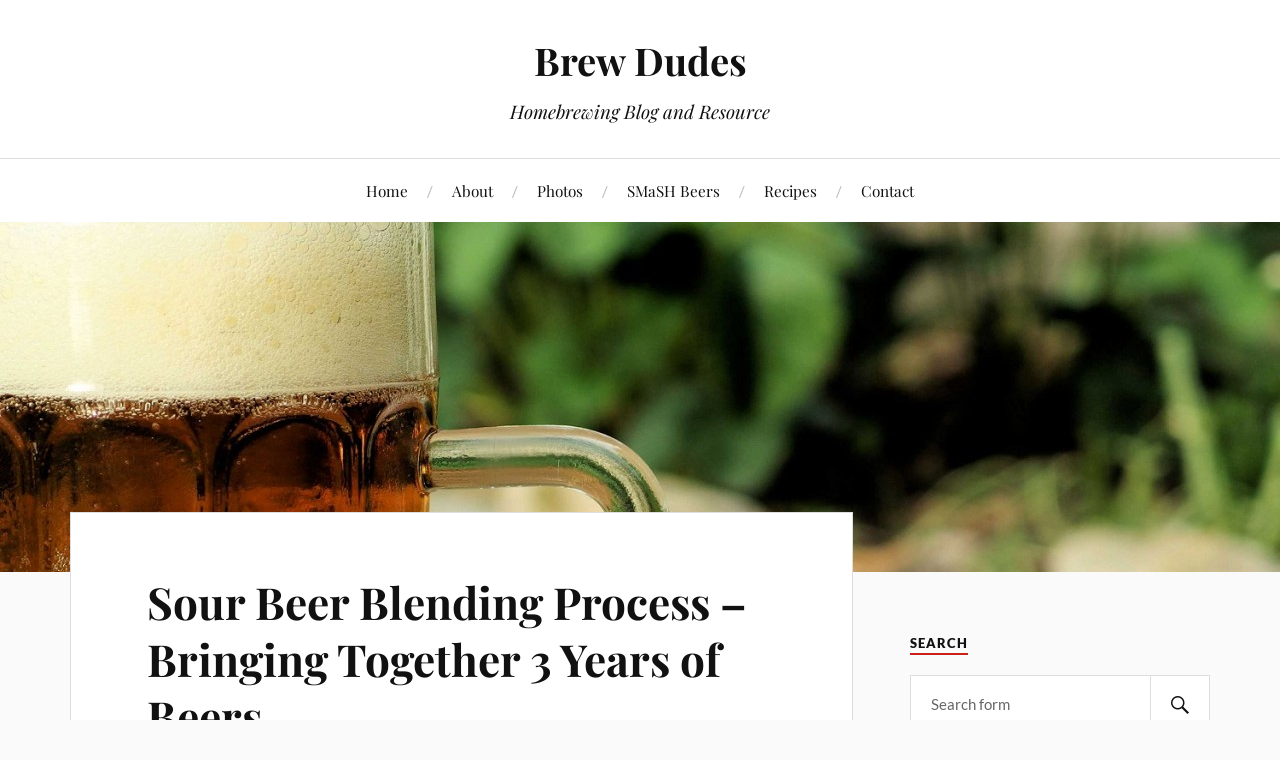

--- FILE ---
content_type: text/html; charset=UTF-8
request_url: https://www.brew-dudes.com/blending-sour-beers/6694
body_size: 26727
content:
<!DOCTYPE html>

<html class="no-js" lang="en-US">

	<head profile="http://gmpg.org/xfn/11">

		<meta http-equiv="Content-Type" content="text/html; charset=UTF-8" />
		<meta name="viewport" content="width=device-width, initial-scale=1.0, maximum-scale=1.0, user-scalable=no" >
        
		<meta name='robots' content='index, follow, max-image-preview:large, max-snippet:-1, max-video-preview:-1' />
<script>document.documentElement.className = document.documentElement.className.replace("no-js","js");</script>

	<!-- This site is optimized with the Yoast SEO plugin v26.7 - https://yoast.com/wordpress/plugins/seo/ -->
	<title>Sour Beer Blending Process - 3 Years of Beers - Brew Dudes</title>
	<meta name="description" content="Three years and a few months after the first sour brew session, and brewing a couple of beers in between, we take a shot at blending 3 sour beers together!" />
	<link rel="canonical" href="https://www.brew-dudes.com/blending-sour-beers/6694" />
	<meta property="og:locale" content="en_US" />
	<meta property="og:type" content="article" />
	<meta property="og:title" content="Sour Beer Blending Process - 3 Years of Beers - Brew Dudes" />
	<meta property="og:description" content="Three years and a few months after the first sour brew session, and brewing a couple of beers in between, we take a shot at blending 3 sour beers together!" />
	<meta property="og:url" content="https://www.brew-dudes.com/blending-sour-beers/6694" />
	<meta property="og:site_name" content="Brew Dudes" />
	<meta property="article:publisher" content="https://www.facebook.com/brew.dudes" />
	<meta property="article:published_time" content="2017-08-30T14:13:07+00:00" />
	<meta property="article:modified_time" content="2017-12-31T22:26:18+00:00" />
	<meta property="og:image" content="https://www.brew-dudes.com/wp-content/uploads/2023/03/Brew-Dudes-Logo.jpg" />
	<meta property="og:image:width" content="800" />
	<meta property="og:image:height" content="800" />
	<meta property="og:image:type" content="image/jpeg" />
	<meta name="author" content="John Krochune" />
	<meta name="twitter:card" content="summary_large_image" />
	<meta name="twitter:creator" content="@johnkrochune" />
	<meta name="twitter:site" content="@BrewDudes" />
	<meta name="twitter:label1" content="Written by" />
	<meta name="twitter:data1" content="John Krochune" />
	<meta name="twitter:label2" content="Est. reading time" />
	<meta name="twitter:data2" content="3 minutes" />
	<script type="application/ld+json" class="yoast-schema-graph">{"@context":"https://schema.org","@graph":[{"@type":"Article","@id":"https://www.brew-dudes.com/blending-sour-beers/6694#article","isPartOf":{"@id":"https://www.brew-dudes.com/blending-sour-beers/6694"},"author":{"name":"John Krochune","@id":"https://www.brew-dudes.com/#/schema/person/697aae5fc55c00d508e2edce7d0999cf"},"headline":"Sour Beer Blending Process &#8211; Bringing Together 3 Years of Beers","datePublished":"2017-08-30T14:13:07+00:00","dateModified":"2017-12-31T22:26:18+00:00","mainEntityOfPage":{"@id":"https://www.brew-dudes.com/blending-sour-beers/6694"},"wordCount":679,"commentCount":4,"publisher":{"@id":"https://www.brew-dudes.com/#organization"},"articleSection":["Experiments","Style Profiles","Videos"],"inLanguage":"en-US","potentialAction":[{"@type":"CommentAction","name":"Comment","target":["https://www.brew-dudes.com/blending-sour-beers/6694#respond"]}]},{"@type":"WebPage","@id":"https://www.brew-dudes.com/blending-sour-beers/6694","url":"https://www.brew-dudes.com/blending-sour-beers/6694","name":"Sour Beer Blending Process - 3 Years of Beers - Brew Dudes","isPartOf":{"@id":"https://www.brew-dudes.com/#website"},"datePublished":"2017-08-30T14:13:07+00:00","dateModified":"2017-12-31T22:26:18+00:00","description":"Three years and a few months after the first sour brew session, and brewing a couple of beers in between, we take a shot at blending 3 sour beers together!","breadcrumb":{"@id":"https://www.brew-dudes.com/blending-sour-beers/6694#breadcrumb"},"inLanguage":"en-US","potentialAction":[{"@type":"ReadAction","target":["https://www.brew-dudes.com/blending-sour-beers/6694"]}]},{"@type":"BreadcrumbList","@id":"https://www.brew-dudes.com/blending-sour-beers/6694#breadcrumb","itemListElement":[{"@type":"ListItem","position":1,"name":"Home","item":"https://www.brew-dudes.com/"},{"@type":"ListItem","position":2,"name":"Sour Beer Blending Process &#8211; Bringing Together 3 Years of Beers"}]},{"@type":"WebSite","@id":"https://www.brew-dudes.com/#website","url":"https://www.brew-dudes.com/","name":"Brew Dudes","description":"Homebrewing Blog and Resource","publisher":{"@id":"https://www.brew-dudes.com/#organization"},"alternateName":"Brew Dash Dudes","potentialAction":[{"@type":"SearchAction","target":{"@type":"EntryPoint","urlTemplate":"https://www.brew-dudes.com/?s={search_term_string}"},"query-input":{"@type":"PropertyValueSpecification","valueRequired":true,"valueName":"search_term_string"}}],"inLanguage":"en-US"},{"@type":"Organization","@id":"https://www.brew-dudes.com/#organization","name":"Brew Dudes","url":"https://www.brew-dudes.com/","logo":{"@type":"ImageObject","inLanguage":"en-US","@id":"https://www.brew-dudes.com/#/schema/logo/image/","url":"https://www.brew-dudes.com/wp-content/uploads/2023/03/cropped-Brew-Dudes-Logo.jpg","contentUrl":"https://www.brew-dudes.com/wp-content/uploads/2023/03/cropped-Brew-Dudes-Logo.jpg","width":512,"height":512,"caption":"Brew Dudes"},"image":{"@id":"https://www.brew-dudes.com/#/schema/logo/image/"},"sameAs":["https://www.facebook.com/brew.dudes","https://x.com/BrewDudes","https://www.instagram.com/dudesthatbrew/","https://www.pinterest.com/brewdudes/","https://www.youtube.com/user/BrewDudes"]},{"@type":"Person","@id":"https://www.brew-dudes.com/#/schema/person/697aae5fc55c00d508e2edce7d0999cf","name":"John Krochune","image":{"@type":"ImageObject","inLanguage":"en-US","@id":"https://www.brew-dudes.com/#/schema/person/image/","url":"https://secure.gravatar.com/avatar/a8853e15ec610b0aabfad24b8d472ce750cfa4449ce5d2c8e2a7c0c2e81a3f76?s=96&d=blank&r=g","contentUrl":"https://secure.gravatar.com/avatar/a8853e15ec610b0aabfad24b8d472ce750cfa4449ce5d2c8e2a7c0c2e81a3f76?s=96&d=blank&r=g","caption":"John Krochune"},"sameAs":["https://www.brew-dudes.com","https://www.linkedin.com/in/johnkrochune/","https://x.com/johnkrochune","https://twitter.com/johnkrochune"],"url":"https://www.brew-dudes.com/author/john"}]}</script>
	<!-- / Yoast SEO plugin. -->


<link rel='dns-prefetch' href='//www.brew-dudes.com' />
<link rel='dns-prefetch' href='//www.googletagmanager.com' />
<link rel='dns-prefetch' href='//cdn.openshareweb.com' />
<link rel='dns-prefetch' href='//cdn.shareaholic.net' />
<link rel='dns-prefetch' href='//www.shareaholic.net' />
<link rel='dns-prefetch' href='//analytics.shareaholic.com' />
<link rel='dns-prefetch' href='//recs.shareaholic.com' />
<link rel='dns-prefetch' href='//partner.shareaholic.com' />
<link rel='dns-prefetch' href='//pagead2.googlesyndication.com' />
<link rel='dns-prefetch' href='//fundingchoicesmessages.google.com' />
<link rel="alternate" type="application/rss+xml" title="Brew Dudes &raquo; Feed" href="https://www.brew-dudes.com/feed" />
<link rel="alternate" type="application/rss+xml" title="Brew Dudes &raquo; Comments Feed" href="https://www.brew-dudes.com/comments/feed" />
<link rel="alternate" type="application/rss+xml" title="Brew Dudes &raquo; Sour Beer Blending Process &#8211; Bringing Together 3 Years of Beers Comments Feed" href="https://www.brew-dudes.com/blending-sour-beers/6694/feed" />
<link rel="alternate" title="oEmbed (JSON)" type="application/json+oembed" href="https://www.brew-dudes.com/wp-json/oembed/1.0/embed?url=https%3A%2F%2Fwww.brew-dudes.com%2Fblending-sour-beers%2F6694" />
<link rel="alternate" title="oEmbed (XML)" type="text/xml+oembed" href="https://www.brew-dudes.com/wp-json/oembed/1.0/embed?url=https%3A%2F%2Fwww.brew-dudes.com%2Fblending-sour-beers%2F6694&#038;format=xml" />
<!-- Shareaholic - https://www.shareaholic.com -->
<link rel='preload' href='//cdn.shareaholic.net/assets/pub/shareaholic.js' as='script'/>
<script data-no-minify='1' data-cfasync='false'>
_SHR_SETTINGS = {"endpoints":{"local_recs_url":"https:\/\/www.brew-dudes.com\/wp-admin\/admin-ajax.php?action=shareaholic_permalink_related","ajax_url":"https:\/\/www.brew-dudes.com\/wp-admin\/admin-ajax.php","share_counts_url":"https:\/\/www.brew-dudes.com\/wp-admin\/admin-ajax.php?action=shareaholic_share_counts_api"},"site_id":"74ce141fe977d412c2ddb63d3dba2d63","url_components":{"year":"2017","monthnum":"08","day":"30","hour":"10","minute":"13","second":"07","post_id":"6694","postname":"blending-sour-beers","category":"style-profiles"}};
</script>
<script data-no-minify='1' data-cfasync='false' src='//cdn.shareaholic.net/assets/pub/shareaholic.js' data-shr-siteid='74ce141fe977d412c2ddb63d3dba2d63' async ></script>

<!-- Shareaholic Content Tags -->
<meta name='shareaholic:site_name' content='Brew Dudes' />
<meta name='shareaholic:language' content='en-US' />
<meta name='shareaholic:url' content='https://www.brew-dudes.com/blending-sour-beers/6694' />
<meta name='shareaholic:keywords' content='cat:experiments, cat:style profiles, cat:videos, type:post' />
<meta name='shareaholic:article_published_time' content='2017-08-30T10:13:07-04:00' />
<meta name='shareaholic:article_modified_time' content='2017-12-31T17:26:18-05:00' />
<meta name='shareaholic:shareable_page' content='true' />
<meta name='shareaholic:article_author_name' content='John Krochune' />
<meta name='shareaholic:site_id' content='74ce141fe977d412c2ddb63d3dba2d63' />
<meta name='shareaholic:wp_version' content='9.7.13' />

<!-- Shareaholic Content Tags End -->
<style id='wp-img-auto-sizes-contain-inline-css' type='text/css'>
img:is([sizes=auto i],[sizes^="auto," i]){contain-intrinsic-size:3000px 1500px}
/*# sourceURL=wp-img-auto-sizes-contain-inline-css */
</style>
<style id='wp-emoji-styles-inline-css' type='text/css'>

	img.wp-smiley, img.emoji {
		display: inline !important;
		border: none !important;
		box-shadow: none !important;
		height: 1em !important;
		width: 1em !important;
		margin: 0 0.07em !important;
		vertical-align: -0.1em !important;
		background: none !important;
		padding: 0 !important;
	}
/*# sourceURL=wp-emoji-styles-inline-css */
</style>
<style id='wp-block-library-inline-css' type='text/css'>
:root{--wp-block-synced-color:#7a00df;--wp-block-synced-color--rgb:122,0,223;--wp-bound-block-color:var(--wp-block-synced-color);--wp-editor-canvas-background:#ddd;--wp-admin-theme-color:#007cba;--wp-admin-theme-color--rgb:0,124,186;--wp-admin-theme-color-darker-10:#006ba1;--wp-admin-theme-color-darker-10--rgb:0,107,160.5;--wp-admin-theme-color-darker-20:#005a87;--wp-admin-theme-color-darker-20--rgb:0,90,135;--wp-admin-border-width-focus:2px}@media (min-resolution:192dpi){:root{--wp-admin-border-width-focus:1.5px}}.wp-element-button{cursor:pointer}:root .has-very-light-gray-background-color{background-color:#eee}:root .has-very-dark-gray-background-color{background-color:#313131}:root .has-very-light-gray-color{color:#eee}:root .has-very-dark-gray-color{color:#313131}:root .has-vivid-green-cyan-to-vivid-cyan-blue-gradient-background{background:linear-gradient(135deg,#00d084,#0693e3)}:root .has-purple-crush-gradient-background{background:linear-gradient(135deg,#34e2e4,#4721fb 50%,#ab1dfe)}:root .has-hazy-dawn-gradient-background{background:linear-gradient(135deg,#faaca8,#dad0ec)}:root .has-subdued-olive-gradient-background{background:linear-gradient(135deg,#fafae1,#67a671)}:root .has-atomic-cream-gradient-background{background:linear-gradient(135deg,#fdd79a,#004a59)}:root .has-nightshade-gradient-background{background:linear-gradient(135deg,#330968,#31cdcf)}:root .has-midnight-gradient-background{background:linear-gradient(135deg,#020381,#2874fc)}:root{--wp--preset--font-size--normal:16px;--wp--preset--font-size--huge:42px}.has-regular-font-size{font-size:1em}.has-larger-font-size{font-size:2.625em}.has-normal-font-size{font-size:var(--wp--preset--font-size--normal)}.has-huge-font-size{font-size:var(--wp--preset--font-size--huge)}.has-text-align-center{text-align:center}.has-text-align-left{text-align:left}.has-text-align-right{text-align:right}.has-fit-text{white-space:nowrap!important}#end-resizable-editor-section{display:none}.aligncenter{clear:both}.items-justified-left{justify-content:flex-start}.items-justified-center{justify-content:center}.items-justified-right{justify-content:flex-end}.items-justified-space-between{justify-content:space-between}.screen-reader-text{border:0;clip-path:inset(50%);height:1px;margin:-1px;overflow:hidden;padding:0;position:absolute;width:1px;word-wrap:normal!important}.screen-reader-text:focus{background-color:#ddd;clip-path:none;color:#444;display:block;font-size:1em;height:auto;left:5px;line-height:normal;padding:15px 23px 14px;text-decoration:none;top:5px;width:auto;z-index:100000}html :where(.has-border-color){border-style:solid}html :where([style*=border-top-color]){border-top-style:solid}html :where([style*=border-right-color]){border-right-style:solid}html :where([style*=border-bottom-color]){border-bottom-style:solid}html :where([style*=border-left-color]){border-left-style:solid}html :where([style*=border-width]){border-style:solid}html :where([style*=border-top-width]){border-top-style:solid}html :where([style*=border-right-width]){border-right-style:solid}html :where([style*=border-bottom-width]){border-bottom-style:solid}html :where([style*=border-left-width]){border-left-style:solid}html :where(img[class*=wp-image-]){height:auto;max-width:100%}:where(figure){margin:0 0 1em}html :where(.is-position-sticky){--wp-admin--admin-bar--position-offset:var(--wp-admin--admin-bar--height,0px)}@media screen and (max-width:600px){html :where(.is-position-sticky){--wp-admin--admin-bar--position-offset:0px}}

/*# sourceURL=wp-block-library-inline-css */
</style><style id='global-styles-inline-css' type='text/css'>
:root{--wp--preset--aspect-ratio--square: 1;--wp--preset--aspect-ratio--4-3: 4/3;--wp--preset--aspect-ratio--3-4: 3/4;--wp--preset--aspect-ratio--3-2: 3/2;--wp--preset--aspect-ratio--2-3: 2/3;--wp--preset--aspect-ratio--16-9: 16/9;--wp--preset--aspect-ratio--9-16: 9/16;--wp--preset--color--black: #111;--wp--preset--color--cyan-bluish-gray: #abb8c3;--wp--preset--color--white: #fff;--wp--preset--color--pale-pink: #f78da7;--wp--preset--color--vivid-red: #cf2e2e;--wp--preset--color--luminous-vivid-orange: #ff6900;--wp--preset--color--luminous-vivid-amber: #fcb900;--wp--preset--color--light-green-cyan: #7bdcb5;--wp--preset--color--vivid-green-cyan: #00d084;--wp--preset--color--pale-cyan-blue: #8ed1fc;--wp--preset--color--vivid-cyan-blue: #0693e3;--wp--preset--color--vivid-purple: #9b51e0;--wp--preset--color--accent: #CA2017;--wp--preset--color--dark-gray: #333;--wp--preset--color--medium-gray: #555;--wp--preset--color--light-gray: #777;--wp--preset--gradient--vivid-cyan-blue-to-vivid-purple: linear-gradient(135deg,rgb(6,147,227) 0%,rgb(155,81,224) 100%);--wp--preset--gradient--light-green-cyan-to-vivid-green-cyan: linear-gradient(135deg,rgb(122,220,180) 0%,rgb(0,208,130) 100%);--wp--preset--gradient--luminous-vivid-amber-to-luminous-vivid-orange: linear-gradient(135deg,rgb(252,185,0) 0%,rgb(255,105,0) 100%);--wp--preset--gradient--luminous-vivid-orange-to-vivid-red: linear-gradient(135deg,rgb(255,105,0) 0%,rgb(207,46,46) 100%);--wp--preset--gradient--very-light-gray-to-cyan-bluish-gray: linear-gradient(135deg,rgb(238,238,238) 0%,rgb(169,184,195) 100%);--wp--preset--gradient--cool-to-warm-spectrum: linear-gradient(135deg,rgb(74,234,220) 0%,rgb(151,120,209) 20%,rgb(207,42,186) 40%,rgb(238,44,130) 60%,rgb(251,105,98) 80%,rgb(254,248,76) 100%);--wp--preset--gradient--blush-light-purple: linear-gradient(135deg,rgb(255,206,236) 0%,rgb(152,150,240) 100%);--wp--preset--gradient--blush-bordeaux: linear-gradient(135deg,rgb(254,205,165) 0%,rgb(254,45,45) 50%,rgb(107,0,62) 100%);--wp--preset--gradient--luminous-dusk: linear-gradient(135deg,rgb(255,203,112) 0%,rgb(199,81,192) 50%,rgb(65,88,208) 100%);--wp--preset--gradient--pale-ocean: linear-gradient(135deg,rgb(255,245,203) 0%,rgb(182,227,212) 50%,rgb(51,167,181) 100%);--wp--preset--gradient--electric-grass: linear-gradient(135deg,rgb(202,248,128) 0%,rgb(113,206,126) 100%);--wp--preset--gradient--midnight: linear-gradient(135deg,rgb(2,3,129) 0%,rgb(40,116,252) 100%);--wp--preset--font-size--small: 16px;--wp--preset--font-size--medium: 20px;--wp--preset--font-size--large: 24px;--wp--preset--font-size--x-large: 42px;--wp--preset--font-size--normal: 18px;--wp--preset--font-size--larger: 27px;--wp--preset--spacing--20: 0.44rem;--wp--preset--spacing--30: 0.67rem;--wp--preset--spacing--40: 1rem;--wp--preset--spacing--50: 1.5rem;--wp--preset--spacing--60: 2.25rem;--wp--preset--spacing--70: 3.38rem;--wp--preset--spacing--80: 5.06rem;--wp--preset--shadow--natural: 6px 6px 9px rgba(0, 0, 0, 0.2);--wp--preset--shadow--deep: 12px 12px 50px rgba(0, 0, 0, 0.4);--wp--preset--shadow--sharp: 6px 6px 0px rgba(0, 0, 0, 0.2);--wp--preset--shadow--outlined: 6px 6px 0px -3px rgb(255, 255, 255), 6px 6px rgb(0, 0, 0);--wp--preset--shadow--crisp: 6px 6px 0px rgb(0, 0, 0);}:where(.is-layout-flex){gap: 0.5em;}:where(.is-layout-grid){gap: 0.5em;}body .is-layout-flex{display: flex;}.is-layout-flex{flex-wrap: wrap;align-items: center;}.is-layout-flex > :is(*, div){margin: 0;}body .is-layout-grid{display: grid;}.is-layout-grid > :is(*, div){margin: 0;}:where(.wp-block-columns.is-layout-flex){gap: 2em;}:where(.wp-block-columns.is-layout-grid){gap: 2em;}:where(.wp-block-post-template.is-layout-flex){gap: 1.25em;}:where(.wp-block-post-template.is-layout-grid){gap: 1.25em;}.has-black-color{color: var(--wp--preset--color--black) !important;}.has-cyan-bluish-gray-color{color: var(--wp--preset--color--cyan-bluish-gray) !important;}.has-white-color{color: var(--wp--preset--color--white) !important;}.has-pale-pink-color{color: var(--wp--preset--color--pale-pink) !important;}.has-vivid-red-color{color: var(--wp--preset--color--vivid-red) !important;}.has-luminous-vivid-orange-color{color: var(--wp--preset--color--luminous-vivid-orange) !important;}.has-luminous-vivid-amber-color{color: var(--wp--preset--color--luminous-vivid-amber) !important;}.has-light-green-cyan-color{color: var(--wp--preset--color--light-green-cyan) !important;}.has-vivid-green-cyan-color{color: var(--wp--preset--color--vivid-green-cyan) !important;}.has-pale-cyan-blue-color{color: var(--wp--preset--color--pale-cyan-blue) !important;}.has-vivid-cyan-blue-color{color: var(--wp--preset--color--vivid-cyan-blue) !important;}.has-vivid-purple-color{color: var(--wp--preset--color--vivid-purple) !important;}.has-black-background-color{background-color: var(--wp--preset--color--black) !important;}.has-cyan-bluish-gray-background-color{background-color: var(--wp--preset--color--cyan-bluish-gray) !important;}.has-white-background-color{background-color: var(--wp--preset--color--white) !important;}.has-pale-pink-background-color{background-color: var(--wp--preset--color--pale-pink) !important;}.has-vivid-red-background-color{background-color: var(--wp--preset--color--vivid-red) !important;}.has-luminous-vivid-orange-background-color{background-color: var(--wp--preset--color--luminous-vivid-orange) !important;}.has-luminous-vivid-amber-background-color{background-color: var(--wp--preset--color--luminous-vivid-amber) !important;}.has-light-green-cyan-background-color{background-color: var(--wp--preset--color--light-green-cyan) !important;}.has-vivid-green-cyan-background-color{background-color: var(--wp--preset--color--vivid-green-cyan) !important;}.has-pale-cyan-blue-background-color{background-color: var(--wp--preset--color--pale-cyan-blue) !important;}.has-vivid-cyan-blue-background-color{background-color: var(--wp--preset--color--vivid-cyan-blue) !important;}.has-vivid-purple-background-color{background-color: var(--wp--preset--color--vivid-purple) !important;}.has-black-border-color{border-color: var(--wp--preset--color--black) !important;}.has-cyan-bluish-gray-border-color{border-color: var(--wp--preset--color--cyan-bluish-gray) !important;}.has-white-border-color{border-color: var(--wp--preset--color--white) !important;}.has-pale-pink-border-color{border-color: var(--wp--preset--color--pale-pink) !important;}.has-vivid-red-border-color{border-color: var(--wp--preset--color--vivid-red) !important;}.has-luminous-vivid-orange-border-color{border-color: var(--wp--preset--color--luminous-vivid-orange) !important;}.has-luminous-vivid-amber-border-color{border-color: var(--wp--preset--color--luminous-vivid-amber) !important;}.has-light-green-cyan-border-color{border-color: var(--wp--preset--color--light-green-cyan) !important;}.has-vivid-green-cyan-border-color{border-color: var(--wp--preset--color--vivid-green-cyan) !important;}.has-pale-cyan-blue-border-color{border-color: var(--wp--preset--color--pale-cyan-blue) !important;}.has-vivid-cyan-blue-border-color{border-color: var(--wp--preset--color--vivid-cyan-blue) !important;}.has-vivid-purple-border-color{border-color: var(--wp--preset--color--vivid-purple) !important;}.has-vivid-cyan-blue-to-vivid-purple-gradient-background{background: var(--wp--preset--gradient--vivid-cyan-blue-to-vivid-purple) !important;}.has-light-green-cyan-to-vivid-green-cyan-gradient-background{background: var(--wp--preset--gradient--light-green-cyan-to-vivid-green-cyan) !important;}.has-luminous-vivid-amber-to-luminous-vivid-orange-gradient-background{background: var(--wp--preset--gradient--luminous-vivid-amber-to-luminous-vivid-orange) !important;}.has-luminous-vivid-orange-to-vivid-red-gradient-background{background: var(--wp--preset--gradient--luminous-vivid-orange-to-vivid-red) !important;}.has-very-light-gray-to-cyan-bluish-gray-gradient-background{background: var(--wp--preset--gradient--very-light-gray-to-cyan-bluish-gray) !important;}.has-cool-to-warm-spectrum-gradient-background{background: var(--wp--preset--gradient--cool-to-warm-spectrum) !important;}.has-blush-light-purple-gradient-background{background: var(--wp--preset--gradient--blush-light-purple) !important;}.has-blush-bordeaux-gradient-background{background: var(--wp--preset--gradient--blush-bordeaux) !important;}.has-luminous-dusk-gradient-background{background: var(--wp--preset--gradient--luminous-dusk) !important;}.has-pale-ocean-gradient-background{background: var(--wp--preset--gradient--pale-ocean) !important;}.has-electric-grass-gradient-background{background: var(--wp--preset--gradient--electric-grass) !important;}.has-midnight-gradient-background{background: var(--wp--preset--gradient--midnight) !important;}.has-small-font-size{font-size: var(--wp--preset--font-size--small) !important;}.has-medium-font-size{font-size: var(--wp--preset--font-size--medium) !important;}.has-large-font-size{font-size: var(--wp--preset--font-size--large) !important;}.has-x-large-font-size{font-size: var(--wp--preset--font-size--x-large) !important;}
/*# sourceURL=global-styles-inline-css */
</style>

<style id='classic-theme-styles-inline-css' type='text/css'>
/*! This file is auto-generated */
.wp-block-button__link{color:#fff;background-color:#32373c;border-radius:9999px;box-shadow:none;text-decoration:none;padding:calc(.667em + 2px) calc(1.333em + 2px);font-size:1.125em}.wp-block-file__button{background:#32373c;color:#fff;text-decoration:none}
/*# sourceURL=/wp-includes/css/classic-themes.min.css */
</style>
<link rel='stylesheet' id='lovecraft_googlefonts-css' href='https://www.brew-dudes.com/wp-content/themes/lovecraft/assets/css/fonts.css?ver=545c4476505eeb60e532ff7c9f546f11' type='text/css' media='all' />
<link rel='stylesheet' id='lovecraft_genericons-css' href='https://www.brew-dudes.com/wp-content/themes/lovecraft/assets/css/genericons.min.css?ver=545c4476505eeb60e532ff7c9f546f11' type='text/css' media='all' />
<link rel='stylesheet' id='lovecraft_style-css' href='https://www.brew-dudes.com/wp-content/themes/lovecraft/style.css?ver=2.1.1' type='text/css' media='all' />
<link rel='stylesheet' id='tablepress-default-css' href='https://www.brew-dudes.com/wp-content/plugins/tablepress/css/build/default.css?ver=3.2.6' type='text/css' media='all' />
<script type="text/javascript" src="https://www.brew-dudes.com/wp-includes/js/jquery/jquery.min.js?ver=3.7.1" id="jquery-core-js"></script>
<script type="text/javascript" src="https://www.brew-dudes.com/wp-includes/js/jquery/jquery-migrate.min.js?ver=3.4.1" id="jquery-migrate-js"></script>
<script type="text/javascript" src="https://www.brew-dudes.com/wp-content/themes/lovecraft/assets/js/doubletaptogo.min.js?ver=1" id="lovecraft_doubletap-js"></script>

<!-- Google tag (gtag.js) snippet added by Site Kit -->
<!-- Google Analytics snippet added by Site Kit -->
<script type="text/javascript" src="https://www.googletagmanager.com/gtag/js?id=GT-NSKC3LX" id="google_gtagjs-js" async></script>
<script type="text/javascript" id="google_gtagjs-js-after">
/* <![CDATA[ */
window.dataLayer = window.dataLayer || [];function gtag(){dataLayer.push(arguments);}
gtag("set","linker",{"domains":["www.brew-dudes.com"]});
gtag("js", new Date());
gtag("set", "developer_id.dZTNiMT", true);
gtag("config", "GT-NSKC3LX", {"googlesitekit_post_type":"post"});
//# sourceURL=google_gtagjs-js-after
/* ]]> */
</script>
<link rel="https://api.w.org/" href="https://www.brew-dudes.com/wp-json/" /><link rel="alternate" title="JSON" type="application/json" href="https://www.brew-dudes.com/wp-json/wp/v2/posts/6694" /><meta name="generator" content="Site Kit by Google 1.170.0" />		<script type="text/javascript">
				(function(c,l,a,r,i,t,y){
					c[a]=c[a]||function(){(c[a].q=c[a].q||[]).push(arguments)};t=l.createElement(r);t.async=1;
					t.src="https://www.clarity.ms/tag/"+i+"?ref=wordpress";y=l.getElementsByTagName(r)[0];y.parentNode.insertBefore(t,y);
				})(window, document, "clarity", "script", "5dhfwqg4ar");
		</script>
				<script type="text/javascript">
			var _statcounter = _statcounter || [];
			_statcounter.push({"tags": {"author": "John"}});
		</script>
		
<!-- Google AdSense meta tags added by Site Kit -->
<meta name="google-adsense-platform-account" content="ca-host-pub-2644536267352236">
<meta name="google-adsense-platform-domain" content="sitekit.withgoogle.com">
<!-- End Google AdSense meta tags added by Site Kit -->

<!-- Google Tag Manager snippet added by Site Kit -->
<script type="text/javascript">
/* <![CDATA[ */

			( function( w, d, s, l, i ) {
				w[l] = w[l] || [];
				w[l].push( {'gtm.start': new Date().getTime(), event: 'gtm.js'} );
				var f = d.getElementsByTagName( s )[0],
					j = d.createElement( s ), dl = l != 'dataLayer' ? '&l=' + l : '';
				j.async = true;
				j.src = 'https://www.googletagmanager.com/gtm.js?id=' + i + dl;
				f.parentNode.insertBefore( j, f );
			} )( window, document, 'script', 'dataLayer', 'GTM-TCPSG39Q' );
			
/* ]]> */
</script>

<!-- End Google Tag Manager snippet added by Site Kit -->

<!-- Google AdSense snippet added by Site Kit -->
<script type="text/javascript" async="async" src="https://pagead2.googlesyndication.com/pagead/js/adsbygoogle.js?client=ca-pub-7893644791213311&amp;host=ca-host-pub-2644536267352236" crossorigin="anonymous"></script>

<!-- End Google AdSense snippet added by Site Kit -->

<!-- Google AdSense Ad Blocking Recovery snippet added by Site Kit -->
<script async src="https://fundingchoicesmessages.google.com/i/pub-7893644791213311?ers=1" nonce="EAGSaIRcAxdhiwrtwCJllw"></script><script nonce="EAGSaIRcAxdhiwrtwCJllw">(function() {function signalGooglefcPresent() {if (!window.frames['googlefcPresent']) {if (document.body) {const iframe = document.createElement('iframe'); iframe.style = 'width: 0; height: 0; border: none; z-index: -1000; left: -1000px; top: -1000px;'; iframe.style.display = 'none'; iframe.name = 'googlefcPresent'; document.body.appendChild(iframe);} else {setTimeout(signalGooglefcPresent, 0);}}}signalGooglefcPresent();})();</script>
<!-- End Google AdSense Ad Blocking Recovery snippet added by Site Kit -->

<!-- Google AdSense Ad Blocking Recovery Error Protection snippet added by Site Kit -->
<script>(function(){'use strict';function aa(a){var b=0;return function(){return b<a.length?{done:!1,value:a[b++]}:{done:!0}}}var ba="function"==typeof Object.defineProperties?Object.defineProperty:function(a,b,c){if(a==Array.prototype||a==Object.prototype)return a;a[b]=c.value;return a};
function ca(a){a=["object"==typeof globalThis&&globalThis,a,"object"==typeof window&&window,"object"==typeof self&&self,"object"==typeof global&&global];for(var b=0;b<a.length;++b){var c=a[b];if(c&&c.Math==Math)return c}throw Error("Cannot find global object");}var da=ca(this);function k(a,b){if(b)a:{var c=da;a=a.split(".");for(var d=0;d<a.length-1;d++){var e=a[d];if(!(e in c))break a;c=c[e]}a=a[a.length-1];d=c[a];b=b(d);b!=d&&null!=b&&ba(c,a,{configurable:!0,writable:!0,value:b})}}
function ea(a){return a.raw=a}function m(a){var b="undefined"!=typeof Symbol&&Symbol.iterator&&a[Symbol.iterator];if(b)return b.call(a);if("number"==typeof a.length)return{next:aa(a)};throw Error(String(a)+" is not an iterable or ArrayLike");}function fa(a){for(var b,c=[];!(b=a.next()).done;)c.push(b.value);return c}var ha="function"==typeof Object.create?Object.create:function(a){function b(){}b.prototype=a;return new b},n;
if("function"==typeof Object.setPrototypeOf)n=Object.setPrototypeOf;else{var q;a:{var ia={a:!0},ja={};try{ja.__proto__=ia;q=ja.a;break a}catch(a){}q=!1}n=q?function(a,b){a.__proto__=b;if(a.__proto__!==b)throw new TypeError(a+" is not extensible");return a}:null}var ka=n;
function r(a,b){a.prototype=ha(b.prototype);a.prototype.constructor=a;if(ka)ka(a,b);else for(var c in b)if("prototype"!=c)if(Object.defineProperties){var d=Object.getOwnPropertyDescriptor(b,c);d&&Object.defineProperty(a,c,d)}else a[c]=b[c];a.A=b.prototype}function la(){for(var a=Number(this),b=[],c=a;c<arguments.length;c++)b[c-a]=arguments[c];return b}k("Number.MAX_SAFE_INTEGER",function(){return 9007199254740991});
k("Number.isFinite",function(a){return a?a:function(b){return"number"!==typeof b?!1:!isNaN(b)&&Infinity!==b&&-Infinity!==b}});k("Number.isInteger",function(a){return a?a:function(b){return Number.isFinite(b)?b===Math.floor(b):!1}});k("Number.isSafeInteger",function(a){return a?a:function(b){return Number.isInteger(b)&&Math.abs(b)<=Number.MAX_SAFE_INTEGER}});
k("Math.trunc",function(a){return a?a:function(b){b=Number(b);if(isNaN(b)||Infinity===b||-Infinity===b||0===b)return b;var c=Math.floor(Math.abs(b));return 0>b?-c:c}});k("Object.is",function(a){return a?a:function(b,c){return b===c?0!==b||1/b===1/c:b!==b&&c!==c}});k("Array.prototype.includes",function(a){return a?a:function(b,c){var d=this;d instanceof String&&(d=String(d));var e=d.length;c=c||0;for(0>c&&(c=Math.max(c+e,0));c<e;c++){var f=d[c];if(f===b||Object.is(f,b))return!0}return!1}});
k("String.prototype.includes",function(a){return a?a:function(b,c){if(null==this)throw new TypeError("The 'this' value for String.prototype.includes must not be null or undefined");if(b instanceof RegExp)throw new TypeError("First argument to String.prototype.includes must not be a regular expression");return-1!==this.indexOf(b,c||0)}});/*

 Copyright The Closure Library Authors.
 SPDX-License-Identifier: Apache-2.0
*/
var t=this||self;function v(a){return a};var w,x;a:{for(var ma=["CLOSURE_FLAGS"],y=t,z=0;z<ma.length;z++)if(y=y[ma[z]],null==y){x=null;break a}x=y}var na=x&&x[610401301];w=null!=na?na:!1;var A,oa=t.navigator;A=oa?oa.userAgentData||null:null;function B(a){return w?A?A.brands.some(function(b){return(b=b.brand)&&-1!=b.indexOf(a)}):!1:!1}function C(a){var b;a:{if(b=t.navigator)if(b=b.userAgent)break a;b=""}return-1!=b.indexOf(a)};function D(){return w?!!A&&0<A.brands.length:!1}function E(){return D()?B("Chromium"):(C("Chrome")||C("CriOS"))&&!(D()?0:C("Edge"))||C("Silk")};var pa=D()?!1:C("Trident")||C("MSIE");!C("Android")||E();E();C("Safari")&&(E()||(D()?0:C("Coast"))||(D()?0:C("Opera"))||(D()?0:C("Edge"))||(D()?B("Microsoft Edge"):C("Edg/"))||D()&&B("Opera"));var qa={},F=null;var ra="undefined"!==typeof Uint8Array,sa=!pa&&"function"===typeof btoa;function G(){return"function"===typeof BigInt};var H=0,I=0;function ta(a){var b=0>a;a=Math.abs(a);var c=a>>>0;a=Math.floor((a-c)/4294967296);b&&(c=m(ua(c,a)),b=c.next().value,a=c.next().value,c=b);H=c>>>0;I=a>>>0}function va(a,b){b>>>=0;a>>>=0;if(2097151>=b)var c=""+(4294967296*b+a);else G()?c=""+(BigInt(b)<<BigInt(32)|BigInt(a)):(c=(a>>>24|b<<8)&16777215,b=b>>16&65535,a=(a&16777215)+6777216*c+6710656*b,c+=8147497*b,b*=2,1E7<=a&&(c+=Math.floor(a/1E7),a%=1E7),1E7<=c&&(b+=Math.floor(c/1E7),c%=1E7),c=b+wa(c)+wa(a));return c}
function wa(a){a=String(a);return"0000000".slice(a.length)+a}function ua(a,b){b=~b;a?a=~a+1:b+=1;return[a,b]};var J;J="function"===typeof Symbol&&"symbol"===typeof Symbol()?Symbol():void 0;var xa=J?function(a,b){a[J]|=b}:function(a,b){void 0!==a.g?a.g|=b:Object.defineProperties(a,{g:{value:b,configurable:!0,writable:!0,enumerable:!1}})},K=J?function(a){return a[J]|0}:function(a){return a.g|0},L=J?function(a){return a[J]}:function(a){return a.g},M=J?function(a,b){a[J]=b;return a}:function(a,b){void 0!==a.g?a.g=b:Object.defineProperties(a,{g:{value:b,configurable:!0,writable:!0,enumerable:!1}});return a};function ya(a,b){M(b,(a|0)&-14591)}function za(a,b){M(b,(a|34)&-14557)}
function Aa(a){a=a>>14&1023;return 0===a?536870912:a};var N={},Ba={};function Ca(a){return!(!a||"object"!==typeof a||a.g!==Ba)}function Da(a){return null!==a&&"object"===typeof a&&!Array.isArray(a)&&a.constructor===Object}function P(a,b,c){if(!Array.isArray(a)||a.length)return!1;var d=K(a);if(d&1)return!0;if(!(b&&(Array.isArray(b)?b.includes(c):b.has(c))))return!1;M(a,d|1);return!0}Object.freeze(new function(){});Object.freeze(new function(){});var Ea=/^-?([1-9][0-9]*|0)(\.[0-9]+)?$/;var Q;function Fa(a,b){Q=b;a=new a(b);Q=void 0;return a}
function R(a,b,c){null==a&&(a=Q);Q=void 0;if(null==a){var d=96;c?(a=[c],d|=512):a=[];b&&(d=d&-16760833|(b&1023)<<14)}else{if(!Array.isArray(a))throw Error();d=K(a);if(d&64)return a;d|=64;if(c&&(d|=512,c!==a[0]))throw Error();a:{c=a;var e=c.length;if(e){var f=e-1;if(Da(c[f])){d|=256;b=f-(+!!(d&512)-1);if(1024<=b)throw Error();d=d&-16760833|(b&1023)<<14;break a}}if(b){b=Math.max(b,e-(+!!(d&512)-1));if(1024<b)throw Error();d=d&-16760833|(b&1023)<<14}}}M(a,d);return a};function Ga(a){switch(typeof a){case "number":return isFinite(a)?a:String(a);case "boolean":return a?1:0;case "object":if(a)if(Array.isArray(a)){if(P(a,void 0,0))return}else if(ra&&null!=a&&a instanceof Uint8Array){if(sa){for(var b="",c=0,d=a.length-10240;c<d;)b+=String.fromCharCode.apply(null,a.subarray(c,c+=10240));b+=String.fromCharCode.apply(null,c?a.subarray(c):a);a=btoa(b)}else{void 0===b&&(b=0);if(!F){F={};c="ABCDEFGHIJKLMNOPQRSTUVWXYZabcdefghijklmnopqrstuvwxyz0123456789".split("");d=["+/=",
"+/","-_=","-_.","-_"];for(var e=0;5>e;e++){var f=c.concat(d[e].split(""));qa[e]=f;for(var g=0;g<f.length;g++){var h=f[g];void 0===F[h]&&(F[h]=g)}}}b=qa[b];c=Array(Math.floor(a.length/3));d=b[64]||"";for(e=f=0;f<a.length-2;f+=3){var l=a[f],p=a[f+1];h=a[f+2];g=b[l>>2];l=b[(l&3)<<4|p>>4];p=b[(p&15)<<2|h>>6];h=b[h&63];c[e++]=g+l+p+h}g=0;h=d;switch(a.length-f){case 2:g=a[f+1],h=b[(g&15)<<2]||d;case 1:a=a[f],c[e]=b[a>>2]+b[(a&3)<<4|g>>4]+h+d}a=c.join("")}return a}}return a};function Ha(a,b,c){a=Array.prototype.slice.call(a);var d=a.length,e=b&256?a[d-1]:void 0;d+=e?-1:0;for(b=b&512?1:0;b<d;b++)a[b]=c(a[b]);if(e){b=a[b]={};for(var f in e)Object.prototype.hasOwnProperty.call(e,f)&&(b[f]=c(e[f]))}return a}function Ia(a,b,c,d,e){if(null!=a){if(Array.isArray(a))a=P(a,void 0,0)?void 0:e&&K(a)&2?a:Ja(a,b,c,void 0!==d,e);else if(Da(a)){var f={},g;for(g in a)Object.prototype.hasOwnProperty.call(a,g)&&(f[g]=Ia(a[g],b,c,d,e));a=f}else a=b(a,d);return a}}
function Ja(a,b,c,d,e){var f=d||c?K(a):0;d=d?!!(f&32):void 0;a=Array.prototype.slice.call(a);for(var g=0;g<a.length;g++)a[g]=Ia(a[g],b,c,d,e);c&&c(f,a);return a}function Ka(a){return a.s===N?a.toJSON():Ga(a)};function La(a,b,c){c=void 0===c?za:c;if(null!=a){if(ra&&a instanceof Uint8Array)return b?a:new Uint8Array(a);if(Array.isArray(a)){var d=K(a);if(d&2)return a;b&&(b=0===d||!!(d&32)&&!(d&64||!(d&16)));return b?M(a,(d|34)&-12293):Ja(a,La,d&4?za:c,!0,!0)}a.s===N&&(c=a.h,d=L(c),a=d&2?a:Fa(a.constructor,Ma(c,d,!0)));return a}}function Ma(a,b,c){var d=c||b&2?za:ya,e=!!(b&32);a=Ha(a,b,function(f){return La(f,e,d)});xa(a,32|(c?2:0));return a};function Na(a,b){a=a.h;return Oa(a,L(a),b)}function Oa(a,b,c,d){if(-1===c)return null;if(c>=Aa(b)){if(b&256)return a[a.length-1][c]}else{var e=a.length;if(d&&b&256&&(d=a[e-1][c],null!=d))return d;b=c+(+!!(b&512)-1);if(b<e)return a[b]}}function Pa(a,b,c,d,e){var f=Aa(b);if(c>=f||e){var g=b;if(b&256)e=a[a.length-1];else{if(null==d)return;e=a[f+(+!!(b&512)-1)]={};g|=256}e[c]=d;c<f&&(a[c+(+!!(b&512)-1)]=void 0);g!==b&&M(a,g)}else a[c+(+!!(b&512)-1)]=d,b&256&&(a=a[a.length-1],c in a&&delete a[c])}
function Qa(a,b){var c=Ra;var d=void 0===d?!1:d;var e=a.h;var f=L(e),g=Oa(e,f,b,d);if(null!=g&&"object"===typeof g&&g.s===N)c=g;else if(Array.isArray(g)){var h=K(g),l=h;0===l&&(l|=f&32);l|=f&2;l!==h&&M(g,l);c=new c(g)}else c=void 0;c!==g&&null!=c&&Pa(e,f,b,c,d);e=c;if(null==e)return e;a=a.h;f=L(a);f&2||(g=e,c=g.h,h=L(c),g=h&2?Fa(g.constructor,Ma(c,h,!1)):g,g!==e&&(e=g,Pa(a,f,b,e,d)));return e}function Sa(a,b){a=Na(a,b);return null==a||"string"===typeof a?a:void 0}
function Ta(a,b){var c=void 0===c?0:c;a=Na(a,b);if(null!=a)if(b=typeof a,"number"===b?Number.isFinite(a):"string"!==b?0:Ea.test(a))if("number"===typeof a){if(a=Math.trunc(a),!Number.isSafeInteger(a)){ta(a);b=H;var d=I;if(a=d&2147483648)b=~b+1>>>0,d=~d>>>0,0==b&&(d=d+1>>>0);b=4294967296*d+(b>>>0);a=a?-b:b}}else if(b=Math.trunc(Number(a)),Number.isSafeInteger(b))a=String(b);else{if(b=a.indexOf("."),-1!==b&&(a=a.substring(0,b)),!("-"===a[0]?20>a.length||20===a.length&&-922337<Number(a.substring(0,7)):
19>a.length||19===a.length&&922337>Number(a.substring(0,6)))){if(16>a.length)ta(Number(a));else if(G())a=BigInt(a),H=Number(a&BigInt(4294967295))>>>0,I=Number(a>>BigInt(32)&BigInt(4294967295));else{b=+("-"===a[0]);I=H=0;d=a.length;for(var e=b,f=(d-b)%6+b;f<=d;e=f,f+=6)e=Number(a.slice(e,f)),I*=1E6,H=1E6*H+e,4294967296<=H&&(I+=Math.trunc(H/4294967296),I>>>=0,H>>>=0);b&&(b=m(ua(H,I)),a=b.next().value,b=b.next().value,H=a,I=b)}a=H;b=I;b&2147483648?G()?a=""+(BigInt(b|0)<<BigInt(32)|BigInt(a>>>0)):(b=
m(ua(a,b)),a=b.next().value,b=b.next().value,a="-"+va(a,b)):a=va(a,b)}}else a=void 0;return null!=a?a:c}function S(a,b){a=Sa(a,b);return null!=a?a:""};function T(a,b,c){this.h=R(a,b,c)}T.prototype.toJSON=function(){return Ua(this,Ja(this.h,Ka,void 0,void 0,!1),!0)};T.prototype.s=N;T.prototype.toString=function(){return Ua(this,this.h,!1).toString()};
function Ua(a,b,c){var d=a.constructor.v,e=L(c?a.h:b);a=b.length;if(!a)return b;var f;if(Da(c=b[a-1])){a:{var g=c;var h={},l=!1,p;for(p in g)if(Object.prototype.hasOwnProperty.call(g,p)){var u=g[p];if(Array.isArray(u)){var jb=u;if(P(u,d,+p)||Ca(u)&&0===u.size)u=null;u!=jb&&(l=!0)}null!=u?h[p]=u:l=!0}if(l){for(var O in h){g=h;break a}g=null}}g!=c&&(f=!0);a--}for(p=+!!(e&512)-1;0<a;a--){O=a-1;c=b[O];O-=p;if(!(null==c||P(c,d,O)||Ca(c)&&0===c.size))break;var kb=!0}if(!f&&!kb)return b;b=Array.prototype.slice.call(b,
0,a);g&&b.push(g);return b};function Va(a){return function(b){if(null==b||""==b)b=new a;else{b=JSON.parse(b);if(!Array.isArray(b))throw Error(void 0);xa(b,32);b=Fa(a,b)}return b}};function Wa(a){this.h=R(a)}r(Wa,T);var Xa=Va(Wa);var U;function V(a){this.g=a}V.prototype.toString=function(){return this.g+""};var Ya={};function Za(a){if(void 0===U){var b=null;var c=t.trustedTypes;if(c&&c.createPolicy){try{b=c.createPolicy("goog#html",{createHTML:v,createScript:v,createScriptURL:v})}catch(d){t.console&&t.console.error(d.message)}U=b}else U=b}a=(b=U)?b.createScriptURL(a):a;return new V(a,Ya)};function $a(){return Math.floor(2147483648*Math.random()).toString(36)+Math.abs(Math.floor(2147483648*Math.random())^Date.now()).toString(36)};function ab(a,b){b=String(b);"application/xhtml+xml"===a.contentType&&(b=b.toLowerCase());return a.createElement(b)}function bb(a){this.g=a||t.document||document};/*

 SPDX-License-Identifier: Apache-2.0
*/
function cb(a,b){a.src=b instanceof V&&b.constructor===V?b.g:"type_error:TrustedResourceUrl";var c,d;(c=(b=null==(d=(c=(a.ownerDocument&&a.ownerDocument.defaultView||window).document).querySelector)?void 0:d.call(c,"script[nonce]"))?b.nonce||b.getAttribute("nonce")||"":"")&&a.setAttribute("nonce",c)};function db(a){a=void 0===a?document:a;return a.createElement("script")};function eb(a,b,c,d,e,f){try{var g=a.g,h=db(g);h.async=!0;cb(h,b);g.head.appendChild(h);h.addEventListener("load",function(){e();d&&g.head.removeChild(h)});h.addEventListener("error",function(){0<c?eb(a,b,c-1,d,e,f):(d&&g.head.removeChild(h),f())})}catch(l){f()}};var fb=t.atob("aHR0cHM6Ly93d3cuZ3N0YXRpYy5jb20vaW1hZ2VzL2ljb25zL21hdGVyaWFsL3N5c3RlbS8xeC93YXJuaW5nX2FtYmVyXzI0ZHAucG5n"),gb=t.atob("WW91IGFyZSBzZWVpbmcgdGhpcyBtZXNzYWdlIGJlY2F1c2UgYWQgb3Igc2NyaXB0IGJsb2NraW5nIHNvZnR3YXJlIGlzIGludGVyZmVyaW5nIHdpdGggdGhpcyBwYWdlLg=="),hb=t.atob("RGlzYWJsZSBhbnkgYWQgb3Igc2NyaXB0IGJsb2NraW5nIHNvZnR3YXJlLCB0aGVuIHJlbG9hZCB0aGlzIHBhZ2Uu");function ib(a,b,c){this.i=a;this.u=b;this.o=c;this.g=null;this.j=[];this.m=!1;this.l=new bb(this.i)}
function lb(a){if(a.i.body&&!a.m){var b=function(){mb(a);t.setTimeout(function(){nb(a,3)},50)};eb(a.l,a.u,2,!0,function(){t[a.o]||b()},b);a.m=!0}}
function mb(a){for(var b=W(1,5),c=0;c<b;c++){var d=X(a);a.i.body.appendChild(d);a.j.push(d)}b=X(a);b.style.bottom="0";b.style.left="0";b.style.position="fixed";b.style.width=W(100,110).toString()+"%";b.style.zIndex=W(2147483544,2147483644).toString();b.style.backgroundColor=ob(249,259,242,252,219,229);b.style.boxShadow="0 0 12px #888";b.style.color=ob(0,10,0,10,0,10);b.style.display="flex";b.style.justifyContent="center";b.style.fontFamily="Roboto, Arial";c=X(a);c.style.width=W(80,85).toString()+
"%";c.style.maxWidth=W(750,775).toString()+"px";c.style.margin="24px";c.style.display="flex";c.style.alignItems="flex-start";c.style.justifyContent="center";d=ab(a.l.g,"IMG");d.className=$a();d.src=fb;d.alt="Warning icon";d.style.height="24px";d.style.width="24px";d.style.paddingRight="16px";var e=X(a),f=X(a);f.style.fontWeight="bold";f.textContent=gb;var g=X(a);g.textContent=hb;Y(a,e,f);Y(a,e,g);Y(a,c,d);Y(a,c,e);Y(a,b,c);a.g=b;a.i.body.appendChild(a.g);b=W(1,5);for(c=0;c<b;c++)d=X(a),a.i.body.appendChild(d),
a.j.push(d)}function Y(a,b,c){for(var d=W(1,5),e=0;e<d;e++){var f=X(a);b.appendChild(f)}b.appendChild(c);c=W(1,5);for(d=0;d<c;d++)e=X(a),b.appendChild(e)}function W(a,b){return Math.floor(a+Math.random()*(b-a))}function ob(a,b,c,d,e,f){return"rgb("+W(Math.max(a,0),Math.min(b,255)).toString()+","+W(Math.max(c,0),Math.min(d,255)).toString()+","+W(Math.max(e,0),Math.min(f,255)).toString()+")"}function X(a){a=ab(a.l.g,"DIV");a.className=$a();return a}
function nb(a,b){0>=b||null!=a.g&&0!==a.g.offsetHeight&&0!==a.g.offsetWidth||(pb(a),mb(a),t.setTimeout(function(){nb(a,b-1)},50))}function pb(a){for(var b=m(a.j),c=b.next();!c.done;c=b.next())(c=c.value)&&c.parentNode&&c.parentNode.removeChild(c);a.j=[];(b=a.g)&&b.parentNode&&b.parentNode.removeChild(b);a.g=null};function qb(a,b,c,d,e){function f(l){document.body?g(document.body):0<l?t.setTimeout(function(){f(l-1)},e):b()}function g(l){l.appendChild(h);t.setTimeout(function(){h?(0!==h.offsetHeight&&0!==h.offsetWidth?b():a(),h.parentNode&&h.parentNode.removeChild(h)):a()},d)}var h=rb(c);f(3)}function rb(a){var b=document.createElement("div");b.className=a;b.style.width="1px";b.style.height="1px";b.style.position="absolute";b.style.left="-10000px";b.style.top="-10000px";b.style.zIndex="-10000";return b};function Ra(a){this.h=R(a)}r(Ra,T);function sb(a){this.h=R(a)}r(sb,T);var tb=Va(sb);function ub(a){var b=la.apply(1,arguments);if(0===b.length)return Za(a[0]);for(var c=a[0],d=0;d<b.length;d++)c+=encodeURIComponent(b[d])+a[d+1];return Za(c)};function vb(a){if(!a)return null;a=Sa(a,4);var b;null===a||void 0===a?b=null:b=Za(a);return b};var wb=ea([""]),xb=ea([""]);function yb(a,b){this.m=a;this.o=new bb(a.document);this.g=b;this.j=S(this.g,1);this.u=vb(Qa(this.g,2))||ub(wb);this.i=!1;b=vb(Qa(this.g,13))||ub(xb);this.l=new ib(a.document,b,S(this.g,12))}yb.prototype.start=function(){zb(this)};
function zb(a){Ab(a);eb(a.o,a.u,3,!1,function(){a:{var b=a.j;var c=t.btoa(b);if(c=t[c]){try{var d=Xa(t.atob(c))}catch(e){b=!1;break a}b=b===Sa(d,1)}else b=!1}b?Z(a,S(a.g,14)):(Z(a,S(a.g,8)),lb(a.l))},function(){qb(function(){Z(a,S(a.g,7));lb(a.l)},function(){return Z(a,S(a.g,6))},S(a.g,9),Ta(a.g,10),Ta(a.g,11))})}function Z(a,b){a.i||(a.i=!0,a=new a.m.XMLHttpRequest,a.open("GET",b,!0),a.send())}function Ab(a){var b=t.btoa(a.j);a.m[b]&&Z(a,S(a.g,5))};(function(a,b){t[a]=function(){var c=la.apply(0,arguments);t[a]=function(){};b.call.apply(b,[null].concat(c instanceof Array?c:fa(m(c))))}})("__h82AlnkH6D91__",function(a){"function"===typeof window.atob&&(new yb(window,tb(window.atob(a)))).start()});}).call(this);

window.__h82AlnkH6D91__("[base64]/[base64]/[base64]/[base64]");</script>
<!-- End Google AdSense Ad Blocking Recovery Error Protection snippet added by Site Kit -->
<link rel="icon" href="https://www.brew-dudes.com/wp-content/uploads/2023/03/cropped-Brew-Dudes-Logo-32x32.jpg" sizes="32x32" />
<link rel="icon" href="https://www.brew-dudes.com/wp-content/uploads/2023/03/cropped-Brew-Dudes-Logo-192x192.jpg" sizes="192x192" />
<link rel="apple-touch-icon" href="https://www.brew-dudes.com/wp-content/uploads/2023/03/cropped-Brew-Dudes-Logo-180x180.jpg" />
<meta name="msapplication-TileImage" content="https://www.brew-dudes.com/wp-content/uploads/2023/03/cropped-Brew-Dudes-Logo-270x270.jpg" />

	</head>

	<body data-rsssl=1 class="wp-singular post-template-default single single-post postid-6694 single-format-standard wp-theme-lovecraft show-mobile-sidebar">

				<!-- Google Tag Manager (noscript) snippet added by Site Kit -->
		<noscript>
			<iframe src="https://www.googletagmanager.com/ns.html?id=GTM-TCPSG39Q" height="0" width="0" style="display:none;visibility:hidden"></iframe>
		</noscript>
		<!-- End Google Tag Manager (noscript) snippet added by Site Kit -->
		
		<a class="skip-link button" href="#site-content">Skip to the content</a>

		<header class="header-wrapper">

			<div class="header section bg-white small-padding">

				<div class="section-inner group">

					
						<div class="blog-title">
							<a href="https://www.brew-dudes.com" rel="home">Brew Dudes</a>
						</div>
					
													<h4 class="blog-tagline">Homebrewing Blog and Resource</h4>
											
					
				</div><!-- .section-inner -->

			</div><!-- .header -->

			<div class="toggles group">

				<button type="button" class="nav-toggle toggle">
					<div class="bar"></div>
					<div class="bar"></div>
					<div class="bar"></div>
					<span class="screen-reader-text">Toggle the mobile menu</span>
				</button>

				<button type="button" class="search-toggle toggle">
					<div class="genericon genericon-search"></div>
					<span class="screen-reader-text">Toggle the search field</span>
				</button>

			</div><!-- .toggles -->

		</header><!-- .header-wrapper -->

		<div class="navigation bg-white no-padding">

			<div class="section-inner group">

				<ul class="mobile-menu">

					<li id="menu-item-941" class="menu-item menu-item-type-custom menu-item-object-custom menu-item-home menu-item-941"><a href="https://www.brew-dudes.com/">Home</a></li>
<li id="menu-item-942" class="menu-item menu-item-type-post_type menu-item-object-page menu-item-942"><a href="https://www.brew-dudes.com/about">About</a></li>
<li id="menu-item-946" class="menu-item menu-item-type-post_type menu-item-object-page menu-item-946"><a href="https://www.brew-dudes.com/photos">Photos</a></li>
<li id="menu-item-9018" class="menu-item menu-item-type-post_type menu-item-object-page menu-item-9018"><a href="https://www.brew-dudes.com/smash-beer-table" title="SMaSH Beer Reviews &#8211; Hop Variety Table">SMaSH Beers</a></li>
<li id="menu-item-943" class="menu-item menu-item-type-post_type menu-item-object-page menu-item-943"><a href="https://www.brew-dudes.com/beer-recipes">Recipes</a></li>
<li id="menu-item-944" class="menu-item menu-item-type-post_type menu-item-object-page menu-item-944"><a href="https://www.brew-dudes.com/contact">Contact</a></li>

				</ul>

				<div class="mobile-search">
					
<form method="get" class="search-form" id="search-form-696ed0ad2480f" action="https://www.brew-dudes.com/">
	<input type="search" class="search-field" placeholder="Search form" name="s" id="s-696ed0ad24810" />
	<button type="submit" class="search-button"><div class="genericon genericon-search"></div><span class="screen-reader-text">Search</span></button>
</form>
				</div><!-- .mobile-search -->

				<ul class="main-menu">

					<li class="menu-item menu-item-type-custom menu-item-object-custom menu-item-home menu-item-941"><a href="https://www.brew-dudes.com/">Home</a></li>
<li class="menu-item menu-item-type-post_type menu-item-object-page menu-item-942"><a href="https://www.brew-dudes.com/about">About</a></li>
<li class="menu-item menu-item-type-post_type menu-item-object-page menu-item-946"><a href="https://www.brew-dudes.com/photos">Photos</a></li>
<li class="menu-item menu-item-type-post_type menu-item-object-page menu-item-9018"><a href="https://www.brew-dudes.com/smash-beer-table" title="SMaSH Beer Reviews &#8211; Hop Variety Table">SMaSH Beers</a></li>
<li class="menu-item menu-item-type-post_type menu-item-object-page menu-item-943"><a href="https://www.brew-dudes.com/beer-recipes">Recipes</a></li>
<li class="menu-item menu-item-type-post_type menu-item-object-page menu-item-944"><a href="https://www.brew-dudes.com/contact">Contact</a></li>

				</ul><!-- .main-menu -->

			</div><!-- .section-inner -->

		</div><!-- .navigation -->

		
			<figure class="header-image bg-image" style="background-image: url( https://www.brew-dudes.com/wp-content/uploads/2015/11/cropped-Beer2.jpg );">
				<img src="https://www.brew-dudes.com/wp-content/uploads/2015/11/cropped-Beer2.jpg" alt="The hobby of homebrewing beer" />
			</figure>

		
		<main id="site-content">
<div class="wrapper section">

	<div class="section-inner group">

		<div class="content">

			
					<article id="post-6694" class="post single post-6694 type-post status-publish format-standard hentry category-experiments category-style-profiles category-videos">

						<div class="post-inner">

							<div class="post-header">

								<h1 class="post-title"><a href="https://www.brew-dudes.com/blending-sour-beers/6694">Sour Beer Blending Process &#8211; Bringing Together 3 Years of Beers</a></h1>

										
		<div class="post-meta">

			<p class="post-author"><span>By </span><a href="https://www.brew-dudes.com/author/john" title="Posts by John Krochune" rel="author">John Krochune</a></p>

			<p class="post-date"><span>On </span><a href="https://www.brew-dudes.com/blending-sour-beers/6694">August 30, 2017</a></p>

							<p class="post-categories"><span>In </span><a href="https://www.brew-dudes.com/category/experiments" rel="category tag">Experiments</a>, <a href="https://www.brew-dudes.com/category/style-profiles" rel="category tag">Style Profiles</a>, <a href="https://www.brew-dudes.com/category/videos" rel="category tag">Videos</a></p>
			
			
		</div><!-- .post-meta -->

		
							</div><!-- .post-header -->

							
								<div class="post-content entry-content">

									<div style='display:none;' class='shareaholic-canvas' data-app='share_buttons' data-title='Sour Beer Blending Process - Bringing Together 3 Years of Beers' data-link='https://www.brew-dudes.com/blending-sour-beers/6694' data-app-id-name='post_above_content'></div><p>Back in June of 2014, I <a href="https://www.brew-dudes.com/lambic-brew-day/5538" rel="noopener" target="_blank">brewed my first sour beer</a>. I was going for the lambic style and even though I couldn&#8217;t really call it a lambic cuz I was brewing at my house and not in particular region of Belgium, I had good intentions that I could brew a few of these beers so I could bring them together and have a gueuze.  After a long wait, that day came and we brought a video camera.  Take a look at how we came up with our own sour beer blending process to bring together three years of beers.</p>
<p><iframe width="560" height="315" src="https://www.youtube.com/embed/0NkCyygj3ro" frameborder="0" allowfullscreen></iframe></p>
<h2>The Long Journey of Sour Beer Blending</h2>
<p>What can I tell you &#8211; you have to have patience and a plan to get to this point.  Part of the plan is to have the equipment and space to store beer for years.  I had to acquire multiple five gallon carboys that I could transfer beers and hold beers when they were done fermenting (after one year). </p>
<p>Purchasing these carboys were important because they needed to be separate from my other brewing activities. Not only because they would be out of rotation for years but also because they were going to be used for sour beers and I didn&#8217;t want them contaminating my non-sour brewing.</p>
<p>I have a utility closet in my basement that made for a good place to store (and hide) these beers. The temperature stayed fairly constant throughout the day &#8211; it did warm with the seasons but not that much &#8211; and it helped me to keep them out of sight and mind.  If you don&#8217;t practice patience, you will be messing with them way too often or too soon.  Keep them away.</p>
<h3>The Blending Process</h3>
<p>The first step in our process was to taste a commercial gueuze.  Sadly, I think the bottle I grabbed had been on the shelf for too long because it tasted skunky.  We gathered as much intel as we could from it but it was hard based on the issues the beer had.</p>
<p>The second step in our process was to taste each of the three beers and understand what they were all about and what we liked and didn&#8217;t like about them.  We were looking for sourness, funkiness, and any other qualities that we thought would help us to plan what the mix of the beers should be.  Some of the thoughts I had were as follows</p>
<ul>
<li>3 year old &#8211; well balanced flavor &#8211; not too sour &#8211; not offensive &#8211; nice complexity</li>
<li>2 year old &#8211; strong sour flavor &#8211; maybe a bit acetic &#8211; could be used in a small dose</li>
<li>1 year old &#8211; a more sour version of the 3 year old beer &#8211; has some barnyard notes</li>
</ul>
<p>Once we got our notes together, we gave blending them a try.  We chose a unit of measure (a part), which in our case was a teaspoon, and started to bring the beers together.  We tried a 2 parts of the 3 year old, 2 parts of the 1 year old, and 1 part of the 2 year old blend first.  This blend brought too much of the 2 years strong flavor to the front.</p>
<p>The next blend brought the 2 year part down and it worked for us.  We blended 4 parts of the 3 year old, 4 parts of the 1 year old, and 1 part of the 2 year old and it tasted great.</p>
<p>When it came to translating that to the blend at a larger scale, I worked with half gallons.</p>
<p>I used 4 half gallons or 2 gallons of the three and one year old sour beers and blended that with a half gallon of the two year old beers.  Once I had this quantity together, I added priming sugar and bottled the beer in thick champagne bottles, topped with a cork and cage.</p>
<p>Now we wait again as the beer ages some more.  It&#8217;s been a rewarding experience even if it has taken a long time.</p>
<p><a href="https://www.brew-dudes.com/gueuze-tasting-and-review/6728">See how this gueuze turned out on this post</a>!</p>
<p>Brew ON!</p>
<div style='display:none;' class='shareaholic-canvas' data-app='share_buttons' data-title='Sour Beer Blending Process - Bringing Together 3 Years of Beers' data-link='https://www.brew-dudes.com/blending-sour-beers/6694' data-app-id-name='post_below_content'></div><div style='display:none;' class='shareaholic-canvas' data-app='recommendations' data-title='Sour Beer Blending Process - Bringing Together 3 Years of Beers' data-link='https://www.brew-dudes.com/blending-sour-beers/6694' data-app-id-name='post_below_content'></div>
								</div><!-- .post-content -->

								
						</div><!-- .post-inner -->

						
								<div class="post-navigation">
									<div class="post-navigation-inner group">

																					<div class="post-nav-prev">
												<p>Previous</p>
												<h4><a href="https://www.brew-dudes.com/brew-kolsch-alt-same-yeast/6692">Brewing A Kolsch And An Alt From The Same Yeast Pitch</a></h4>
											</div>
																				
																					<div class="post-nav-next">
												<p>Next</p>
												<h4><a href="https://www.brew-dudes.com/brew-dudes-homebrew-swap-20/6696">Brew Dudes Homebrew Swap &#8211; Exchange #20</a></h4>
											</div>
										
									</div><!-- .post-navigation-inner -->
								</div><!-- .post-navigation -->

								
	<div class="comments-container">

		<div class="comments-inner">

			<a name="comments"></a>

			<div class="comments-title-container group">

				<h2 class="comments-title">

					0 Comments
				</h2>

									<p class="comments-title-link"><a href="#respond">Add Comment &rarr;</a></p>
				
			</div><!-- .comments-title-container -->

			<div class="comments">

				<ol class="commentlist">
									</ol>

				
					<div class="pingbacks">

						<h3 class="pingbacks-title">

							4 Pingbacks
						</h3>

						<ol class="pingbacklist">
							
			<li class="pingback even thread-even depth-1" id="comment-545591">
				 <a href="https://www.brew-dudes.com/gueuze-tasting-and-review/6728" class="url" rel="ugc">Gueuze Tasting and Review - The Three Year Blended Ale - Brew Dudes</a> 			</li>

			</li><!-- #comment-## -->

			<li class="pingback odd alt thread-odd thread-alt depth-1" id="comment-569288">
				 <a href="https://www.brew-dudes.com/saving-sour-beers-fruit/6910" class="url" rel="ugc">Saving Sour Beers With Fruit - Brew Dudes</a> 			</li>

			</li><!-- #comment-## -->

			<li class="pingback even thread-even depth-1" id="comment-651188">
				 <a href="https://www.brew-dudes.com/lambic-style-beer-brew-session/7195" class="url" rel="ugc">Lambic Style Beer Brew Session - Brew Dudes</a> 			</li>

			</li><!-- #comment-## -->

			<li class="pingback odd alt thread-odd thread-alt depth-1" id="comment-715658">
				 <a href="https://www.brew-dudes.com/blending-sour-beers-delivered/8208" class="url" rel="ugc">Blending Sour Beers That Were Sent To Us - Brew Dudes</a> 			</li>

			</li><!-- #comment-## -->
						</ol>

					</div><!-- .pingbacks -->

				
				
			</div><!-- .comments -->

		</div><!-- .comments-inner -->

	</div><!-- .comments-container -->

	<div class="respond-container">	<div id="respond" class="comment-respond">
		<h3 id="reply-title" class="comment-reply-title">Leave a Reply</h3><form action="https://www.brew-dudes.com/wp-comments-post.php" method="post" id="commentform" class="comment-form"><p class="comment-notes"><span id="email-notes">Your email address will not be published.</span> <span class="required-field-message">Required fields are marked <span class="required">*</span></span></p><p class="comment-form-comment"><label for="comment">Comment <span class="required">*</span></label> <textarea id="comment" name="comment" cols="45" rows="8" maxlength="65525" required="required"></textarea></p><p class="comment-form-author"><label for="author">Name <span class="required">*</span></label> <input id="author" name="author" type="text" value="" size="30" maxlength="245" autocomplete="name" required="required" /></p>
<p class="comment-form-email"><label for="email">Email <span class="required">*</span></label> <input id="email" name="email" type="text" value="" size="30" maxlength="100" aria-describedby="email-notes" autocomplete="email" required="required" /></p>
<p class="comment-form-url"><label for="url">Website</label> <input id="url" name="url" type="text" value="" size="30" maxlength="200" autocomplete="url" /></p>
<p class="form-submit"><input name="submit" type="submit" id="submit" class="submit" value="Post Comment" /> <input type='hidden' name='comment_post_ID' value='6694' id='comment_post_ID' />
<input type='hidden' name='comment_parent' id='comment_parent' value='0' />
</p><p style="display: none;"><input type="hidden" id="akismet_comment_nonce" name="akismet_comment_nonce" value="f50e3e9115" /></p><p style="display: none !important;" class="akismet-fields-container" data-prefix="ak_"><label>&#916;<textarea name="ak_hp_textarea" cols="45" rows="8" maxlength="100"></textarea></label><input type="hidden" id="ak_js_1" name="ak_js" value="249"/><script>document.getElementById( "ak_js_1" ).setAttribute( "value", ( new Date() ).getTime() );</script></p></form>	</div><!-- #respond -->
	<p class="akismet_comment_form_privacy_notice">This site uses Akismet to reduce spam. <a href="https://akismet.com/privacy/" target="_blank" rel="nofollow noopener">Learn how your comment data is processed.</a></p></div><!-- .respond-container -->
					</article><!-- .post -->

					
		</div><!-- .content -->

					<aside class="sidebar">

	<div id="search-3" class="widget widget_search"><div class="widget-content"><h3 class="widget-title">Search</h3>
<form method="get" class="search-form" id="search-form-696ed0ad278bf" action="https://www.brew-dudes.com/">
	<input type="search" class="search-field" placeholder="Search form" name="s" id="s-696ed0ad278c1" />
	<button type="submit" class="search-button"><div class="genericon genericon-search"></div><span class="screen-reader-text">Search</span></button>
</form>
</div></div><div id="categories-3" class="widget widget_categories"><div class="widget-content"><h3 class="widget-title">Categories</h3>
			<ul>
					<li class="cat-item cat-item-24"><a href="https://www.brew-dudes.com/category/all-grain">All Grain</a> (43)
</li>
	<li class="cat-item cat-item-29"><a href="https://www.brew-dudes.com/category/beginner">Beginner</a> (61)
</li>
	<li class="cat-item cat-item-30"><a href="https://www.brew-dudes.com/category/brew-log">Brew Log</a> (297)
</li>
	<li class="cat-item cat-item-25"><a href="https://www.brew-dudes.com/category/equipment">Equipment</a> (142)
</li>
	<li class="cat-item cat-item-22"><a href="https://www.brew-dudes.com/category/experiments">Experiments</a> (125)
</li>
	<li class="cat-item cat-item-28"><a href="https://www.brew-dudes.com/category/extract">Extract</a> (20)
</li>
	<li class="cat-item cat-item-26"><a href="https://www.brew-dudes.com/category/festivals">Festivals</a> (15)
</li>
	<li class="cat-item cat-item-21"><a href="https://www.brew-dudes.com/category/general">General</a> (275)
</li>
	<li class="cat-item cat-item-37"><a href="https://www.brew-dudes.com/category/glossary">Glossary</a> (6)
</li>
	<li class="cat-item cat-item-42"><a href="https://www.brew-dudes.com/category/homebrew-club">Homebrew Club</a> (53)
</li>
	<li class="cat-item cat-item-32"><a href="https://www.brew-dudes.com/category/hops">Hops</a> (254)
</li>
	<li class="cat-item cat-item-31"><a href="https://www.brew-dudes.com/category/ingredients">Ingredients</a> (23)
</li>
	<li class="cat-item cat-item-33"><a href="https://www.brew-dudes.com/category/malts">Malts</a> (46)
</li>
	<li class="cat-item cat-item-34"><a href="https://www.brew-dudes.com/category/partial-mash">Partial Mash</a> (6)
</li>
	<li class="cat-item cat-item-23"><a href="https://www.brew-dudes.com/category/recipes">Recipes</a> (213)
</li>
	<li class="cat-item cat-item-27"><a href="https://www.brew-dudes.com/category/style-profiles">Style Profiles</a> (111)
</li>
	<li class="cat-item cat-item-41"><a href="https://www.brew-dudes.com/category/videos">Videos</a> (666)
</li>
	<li class="cat-item cat-item-35"><a href="https://www.brew-dudes.com/category/yeast">Yeast</a> (73)
</li>
			</ul>

			</div></div><div id="text-12" class="widget widget_text"><div class="widget-content"><h3 class="widget-title">Popular Posts</h3>			<div class="textwidget"><a href="https://www.brew-dudes.com/beginner-homebrewing-tips/302">Beginner Homebrewing Tips</a><br><br>
<a href="https://www.brew-dudes.com/pressure-fermentation-benefits-techniques-equipment/8416">Pressure Fermentation</a><br><br>
<a href="https://www.brew-dudes.com/beer-brewing-101-book/7178">Beer Brewing 101 Book</a><br><br>
<a href="https://www.brew-dudes.com/homebrew-jar-of-destiny/8051">Jar of Destiny</a><br><br>

<a href="https://www.brew-dudes.com/citra-hops/557">Citra Hops</a>
</div>
		</div></div><div id="archives-5" class="widget widget_archive"><div class="widget-content"><h3 class="widget-title">Archives</h3>		<label class="screen-reader-text" for="archives-dropdown-5">Archives</label>
		<select id="archives-dropdown-5" name="archive-dropdown">
			
			<option value="">Select Month</option>
				<option value='https://www.brew-dudes.com/date/2026/01'> January 2026 </option>
	<option value='https://www.brew-dudes.com/date/2025/12'> December 2025 </option>
	<option value='https://www.brew-dudes.com/date/2025/11'> November 2025 </option>
	<option value='https://www.brew-dudes.com/date/2025/10'> October 2025 </option>
	<option value='https://www.brew-dudes.com/date/2025/09'> September 2025 </option>
	<option value='https://www.brew-dudes.com/date/2025/08'> August 2025 </option>
	<option value='https://www.brew-dudes.com/date/2025/07'> July 2025 </option>
	<option value='https://www.brew-dudes.com/date/2025/06'> June 2025 </option>
	<option value='https://www.brew-dudes.com/date/2025/05'> May 2025 </option>
	<option value='https://www.brew-dudes.com/date/2025/04'> April 2025 </option>
	<option value='https://www.brew-dudes.com/date/2025/03'> March 2025 </option>
	<option value='https://www.brew-dudes.com/date/2025/02'> February 2025 </option>
	<option value='https://www.brew-dudes.com/date/2025/01'> January 2025 </option>
	<option value='https://www.brew-dudes.com/date/2024/12'> December 2024 </option>
	<option value='https://www.brew-dudes.com/date/2024/11'> November 2024 </option>
	<option value='https://www.brew-dudes.com/date/2024/10'> October 2024 </option>
	<option value='https://www.brew-dudes.com/date/2024/09'> September 2024 </option>
	<option value='https://www.brew-dudes.com/date/2024/08'> August 2024 </option>
	<option value='https://www.brew-dudes.com/date/2024/07'> July 2024 </option>
	<option value='https://www.brew-dudes.com/date/2024/06'> June 2024 </option>
	<option value='https://www.brew-dudes.com/date/2024/05'> May 2024 </option>
	<option value='https://www.brew-dudes.com/date/2024/04'> April 2024 </option>
	<option value='https://www.brew-dudes.com/date/2024/03'> March 2024 </option>
	<option value='https://www.brew-dudes.com/date/2024/02'> February 2024 </option>
	<option value='https://www.brew-dudes.com/date/2024/01'> January 2024 </option>
	<option value='https://www.brew-dudes.com/date/2023/12'> December 2023 </option>
	<option value='https://www.brew-dudes.com/date/2023/11'> November 2023 </option>
	<option value='https://www.brew-dudes.com/date/2023/10'> October 2023 </option>
	<option value='https://www.brew-dudes.com/date/2023/09'> September 2023 </option>
	<option value='https://www.brew-dudes.com/date/2023/08'> August 2023 </option>
	<option value='https://www.brew-dudes.com/date/2023/07'> July 2023 </option>
	<option value='https://www.brew-dudes.com/date/2023/06'> June 2023 </option>
	<option value='https://www.brew-dudes.com/date/2023/05'> May 2023 </option>
	<option value='https://www.brew-dudes.com/date/2023/04'> April 2023 </option>
	<option value='https://www.brew-dudes.com/date/2023/03'> March 2023 </option>
	<option value='https://www.brew-dudes.com/date/2023/02'> February 2023 </option>
	<option value='https://www.brew-dudes.com/date/2023/01'> January 2023 </option>
	<option value='https://www.brew-dudes.com/date/2022/12'> December 2022 </option>
	<option value='https://www.brew-dudes.com/date/2022/11'> November 2022 </option>
	<option value='https://www.brew-dudes.com/date/2022/10'> October 2022 </option>
	<option value='https://www.brew-dudes.com/date/2022/09'> September 2022 </option>
	<option value='https://www.brew-dudes.com/date/2022/08'> August 2022 </option>
	<option value='https://www.brew-dudes.com/date/2022/07'> July 2022 </option>
	<option value='https://www.brew-dudes.com/date/2022/06'> June 2022 </option>
	<option value='https://www.brew-dudes.com/date/2022/05'> May 2022 </option>
	<option value='https://www.brew-dudes.com/date/2022/04'> April 2022 </option>
	<option value='https://www.brew-dudes.com/date/2022/03'> March 2022 </option>
	<option value='https://www.brew-dudes.com/date/2022/02'> February 2022 </option>
	<option value='https://www.brew-dudes.com/date/2022/01'> January 2022 </option>
	<option value='https://www.brew-dudes.com/date/2021/12'> December 2021 </option>
	<option value='https://www.brew-dudes.com/date/2021/11'> November 2021 </option>
	<option value='https://www.brew-dudes.com/date/2021/10'> October 2021 </option>
	<option value='https://www.brew-dudes.com/date/2021/09'> September 2021 </option>
	<option value='https://www.brew-dudes.com/date/2021/08'> August 2021 </option>
	<option value='https://www.brew-dudes.com/date/2021/07'> July 2021 </option>
	<option value='https://www.brew-dudes.com/date/2021/06'> June 2021 </option>
	<option value='https://www.brew-dudes.com/date/2021/05'> May 2021 </option>
	<option value='https://www.brew-dudes.com/date/2021/04'> April 2021 </option>
	<option value='https://www.brew-dudes.com/date/2021/03'> March 2021 </option>
	<option value='https://www.brew-dudes.com/date/2021/02'> February 2021 </option>
	<option value='https://www.brew-dudes.com/date/2021/01'> January 2021 </option>
	<option value='https://www.brew-dudes.com/date/2020/12'> December 2020 </option>
	<option value='https://www.brew-dudes.com/date/2020/11'> November 2020 </option>
	<option value='https://www.brew-dudes.com/date/2020/10'> October 2020 </option>
	<option value='https://www.brew-dudes.com/date/2020/09'> September 2020 </option>
	<option value='https://www.brew-dudes.com/date/2020/08'> August 2020 </option>
	<option value='https://www.brew-dudes.com/date/2020/07'> July 2020 </option>
	<option value='https://www.brew-dudes.com/date/2020/06'> June 2020 </option>
	<option value='https://www.brew-dudes.com/date/2020/05'> May 2020 </option>
	<option value='https://www.brew-dudes.com/date/2020/04'> April 2020 </option>
	<option value='https://www.brew-dudes.com/date/2020/03'> March 2020 </option>
	<option value='https://www.brew-dudes.com/date/2020/02'> February 2020 </option>
	<option value='https://www.brew-dudes.com/date/2020/01'> January 2020 </option>
	<option value='https://www.brew-dudes.com/date/2019/12'> December 2019 </option>
	<option value='https://www.brew-dudes.com/date/2019/11'> November 2019 </option>
	<option value='https://www.brew-dudes.com/date/2019/10'> October 2019 </option>
	<option value='https://www.brew-dudes.com/date/2019/09'> September 2019 </option>
	<option value='https://www.brew-dudes.com/date/2019/08'> August 2019 </option>
	<option value='https://www.brew-dudes.com/date/2019/07'> July 2019 </option>
	<option value='https://www.brew-dudes.com/date/2019/06'> June 2019 </option>
	<option value='https://www.brew-dudes.com/date/2019/05'> May 2019 </option>
	<option value='https://www.brew-dudes.com/date/2019/04'> April 2019 </option>
	<option value='https://www.brew-dudes.com/date/2019/03'> March 2019 </option>
	<option value='https://www.brew-dudes.com/date/2019/02'> February 2019 </option>
	<option value='https://www.brew-dudes.com/date/2019/01'> January 2019 </option>
	<option value='https://www.brew-dudes.com/date/2018/12'> December 2018 </option>
	<option value='https://www.brew-dudes.com/date/2018/11'> November 2018 </option>
	<option value='https://www.brew-dudes.com/date/2018/10'> October 2018 </option>
	<option value='https://www.brew-dudes.com/date/2018/09'> September 2018 </option>
	<option value='https://www.brew-dudes.com/date/2018/08'> August 2018 </option>
	<option value='https://www.brew-dudes.com/date/2018/07'> July 2018 </option>
	<option value='https://www.brew-dudes.com/date/2018/06'> June 2018 </option>
	<option value='https://www.brew-dudes.com/date/2018/05'> May 2018 </option>
	<option value='https://www.brew-dudes.com/date/2018/04'> April 2018 </option>
	<option value='https://www.brew-dudes.com/date/2018/03'> March 2018 </option>
	<option value='https://www.brew-dudes.com/date/2018/02'> February 2018 </option>
	<option value='https://www.brew-dudes.com/date/2018/01'> January 2018 </option>
	<option value='https://www.brew-dudes.com/date/2017/12'> December 2017 </option>
	<option value='https://www.brew-dudes.com/date/2017/11'> November 2017 </option>
	<option value='https://www.brew-dudes.com/date/2017/10'> October 2017 </option>
	<option value='https://www.brew-dudes.com/date/2017/09'> September 2017 </option>
	<option value='https://www.brew-dudes.com/date/2017/08'> August 2017 </option>
	<option value='https://www.brew-dudes.com/date/2017/07'> July 2017 </option>
	<option value='https://www.brew-dudes.com/date/2017/06'> June 2017 </option>
	<option value='https://www.brew-dudes.com/date/2017/05'> May 2017 </option>
	<option value='https://www.brew-dudes.com/date/2017/04'> April 2017 </option>
	<option value='https://www.brew-dudes.com/date/2017/03'> March 2017 </option>
	<option value='https://www.brew-dudes.com/date/2017/02'> February 2017 </option>
	<option value='https://www.brew-dudes.com/date/2017/01'> January 2017 </option>
	<option value='https://www.brew-dudes.com/date/2016/12'> December 2016 </option>
	<option value='https://www.brew-dudes.com/date/2016/11'> November 2016 </option>
	<option value='https://www.brew-dudes.com/date/2016/10'> October 2016 </option>
	<option value='https://www.brew-dudes.com/date/2016/09'> September 2016 </option>
	<option value='https://www.brew-dudes.com/date/2016/08'> August 2016 </option>
	<option value='https://www.brew-dudes.com/date/2016/07'> July 2016 </option>
	<option value='https://www.brew-dudes.com/date/2016/06'> June 2016 </option>
	<option value='https://www.brew-dudes.com/date/2016/05'> May 2016 </option>
	<option value='https://www.brew-dudes.com/date/2016/04'> April 2016 </option>
	<option value='https://www.brew-dudes.com/date/2016/03'> March 2016 </option>
	<option value='https://www.brew-dudes.com/date/2016/02'> February 2016 </option>
	<option value='https://www.brew-dudes.com/date/2016/01'> January 2016 </option>
	<option value='https://www.brew-dudes.com/date/2015/12'> December 2015 </option>
	<option value='https://www.brew-dudes.com/date/2015/11'> November 2015 </option>
	<option value='https://www.brew-dudes.com/date/2015/10'> October 2015 </option>
	<option value='https://www.brew-dudes.com/date/2015/09'> September 2015 </option>
	<option value='https://www.brew-dudes.com/date/2015/08'> August 2015 </option>
	<option value='https://www.brew-dudes.com/date/2015/07'> July 2015 </option>
	<option value='https://www.brew-dudes.com/date/2015/06'> June 2015 </option>
	<option value='https://www.brew-dudes.com/date/2015/05'> May 2015 </option>
	<option value='https://www.brew-dudes.com/date/2015/04'> April 2015 </option>
	<option value='https://www.brew-dudes.com/date/2015/03'> March 2015 </option>
	<option value='https://www.brew-dudes.com/date/2015/02'> February 2015 </option>
	<option value='https://www.brew-dudes.com/date/2015/01'> January 2015 </option>
	<option value='https://www.brew-dudes.com/date/2014/12'> December 2014 </option>
	<option value='https://www.brew-dudes.com/date/2014/11'> November 2014 </option>
	<option value='https://www.brew-dudes.com/date/2014/10'> October 2014 </option>
	<option value='https://www.brew-dudes.com/date/2014/09'> September 2014 </option>
	<option value='https://www.brew-dudes.com/date/2014/08'> August 2014 </option>
	<option value='https://www.brew-dudes.com/date/2014/07'> July 2014 </option>
	<option value='https://www.brew-dudes.com/date/2014/06'> June 2014 </option>
	<option value='https://www.brew-dudes.com/date/2014/05'> May 2014 </option>
	<option value='https://www.brew-dudes.com/date/2014/04'> April 2014 </option>
	<option value='https://www.brew-dudes.com/date/2014/03'> March 2014 </option>
	<option value='https://www.brew-dudes.com/date/2014/02'> February 2014 </option>
	<option value='https://www.brew-dudes.com/date/2014/01'> January 2014 </option>
	<option value='https://www.brew-dudes.com/date/2013/12'> December 2013 </option>
	<option value='https://www.brew-dudes.com/date/2013/11'> November 2013 </option>
	<option value='https://www.brew-dudes.com/date/2013/10'> October 2013 </option>
	<option value='https://www.brew-dudes.com/date/2013/09'> September 2013 </option>
	<option value='https://www.brew-dudes.com/date/2013/08'> August 2013 </option>
	<option value='https://www.brew-dudes.com/date/2013/07'> July 2013 </option>
	<option value='https://www.brew-dudes.com/date/2013/06'> June 2013 </option>
	<option value='https://www.brew-dudes.com/date/2013/05'> May 2013 </option>
	<option value='https://www.brew-dudes.com/date/2013/04'> April 2013 </option>
	<option value='https://www.brew-dudes.com/date/2013/03'> March 2013 </option>
	<option value='https://www.brew-dudes.com/date/2013/02'> February 2013 </option>
	<option value='https://www.brew-dudes.com/date/2013/01'> January 2013 </option>
	<option value='https://www.brew-dudes.com/date/2012/12'> December 2012 </option>
	<option value='https://www.brew-dudes.com/date/2012/11'> November 2012 </option>
	<option value='https://www.brew-dudes.com/date/2012/10'> October 2012 </option>
	<option value='https://www.brew-dudes.com/date/2012/09'> September 2012 </option>
	<option value='https://www.brew-dudes.com/date/2012/08'> August 2012 </option>
	<option value='https://www.brew-dudes.com/date/2012/07'> July 2012 </option>
	<option value='https://www.brew-dudes.com/date/2012/06'> June 2012 </option>
	<option value='https://www.brew-dudes.com/date/2012/05'> May 2012 </option>
	<option value='https://www.brew-dudes.com/date/2012/04'> April 2012 </option>
	<option value='https://www.brew-dudes.com/date/2012/03'> March 2012 </option>
	<option value='https://www.brew-dudes.com/date/2012/02'> February 2012 </option>
	<option value='https://www.brew-dudes.com/date/2012/01'> January 2012 </option>
	<option value='https://www.brew-dudes.com/date/2011/12'> December 2011 </option>
	<option value='https://www.brew-dudes.com/date/2011/11'> November 2011 </option>
	<option value='https://www.brew-dudes.com/date/2011/10'> October 2011 </option>
	<option value='https://www.brew-dudes.com/date/2011/09'> September 2011 </option>
	<option value='https://www.brew-dudes.com/date/2011/08'> August 2011 </option>
	<option value='https://www.brew-dudes.com/date/2011/07'> July 2011 </option>
	<option value='https://www.brew-dudes.com/date/2011/06'> June 2011 </option>
	<option value='https://www.brew-dudes.com/date/2011/05'> May 2011 </option>
	<option value='https://www.brew-dudes.com/date/2011/04'> April 2011 </option>
	<option value='https://www.brew-dudes.com/date/2011/03'> March 2011 </option>
	<option value='https://www.brew-dudes.com/date/2011/02'> February 2011 </option>
	<option value='https://www.brew-dudes.com/date/2011/01'> January 2011 </option>
	<option value='https://www.brew-dudes.com/date/2010/12'> December 2010 </option>
	<option value='https://www.brew-dudes.com/date/2010/11'> November 2010 </option>
	<option value='https://www.brew-dudes.com/date/2010/10'> October 2010 </option>
	<option value='https://www.brew-dudes.com/date/2010/09'> September 2010 </option>
	<option value='https://www.brew-dudes.com/date/2010/08'> August 2010 </option>
	<option value='https://www.brew-dudes.com/date/2010/07'> July 2010 </option>
	<option value='https://www.brew-dudes.com/date/2010/06'> June 2010 </option>
	<option value='https://www.brew-dudes.com/date/2010/05'> May 2010 </option>
	<option value='https://www.brew-dudes.com/date/2010/04'> April 2010 </option>
	<option value='https://www.brew-dudes.com/date/2010/03'> March 2010 </option>
	<option value='https://www.brew-dudes.com/date/2010/02'> February 2010 </option>
	<option value='https://www.brew-dudes.com/date/2010/01'> January 2010 </option>
	<option value='https://www.brew-dudes.com/date/2009/12'> December 2009 </option>
	<option value='https://www.brew-dudes.com/date/2009/11'> November 2009 </option>
	<option value='https://www.brew-dudes.com/date/2009/10'> October 2009 </option>
	<option value='https://www.brew-dudes.com/date/2009/09'> September 2009 </option>
	<option value='https://www.brew-dudes.com/date/2009/08'> August 2009 </option>
	<option value='https://www.brew-dudes.com/date/2009/07'> July 2009 </option>
	<option value='https://www.brew-dudes.com/date/2009/06'> June 2009 </option>
	<option value='https://www.brew-dudes.com/date/2009/05'> May 2009 </option>
	<option value='https://www.brew-dudes.com/date/2009/04'> April 2009 </option>
	<option value='https://www.brew-dudes.com/date/2009/03'> March 2009 </option>
	<option value='https://www.brew-dudes.com/date/2009/02'> February 2009 </option>
	<option value='https://www.brew-dudes.com/date/2009/01'> January 2009 </option>
	<option value='https://www.brew-dudes.com/date/2008/12'> December 2008 </option>
	<option value='https://www.brew-dudes.com/date/2008/11'> November 2008 </option>
	<option value='https://www.brew-dudes.com/date/2008/10'> October 2008 </option>
	<option value='https://www.brew-dudes.com/date/2008/09'> September 2008 </option>
	<option value='https://www.brew-dudes.com/date/2008/08'> August 2008 </option>
	<option value='https://www.brew-dudes.com/date/2008/07'> July 2008 </option>
	<option value='https://www.brew-dudes.com/date/2008/06'> June 2008 </option>
	<option value='https://www.brew-dudes.com/date/2008/05'> May 2008 </option>
	<option value='https://www.brew-dudes.com/date/2008/04'> April 2008 </option>
	<option value='https://www.brew-dudes.com/date/2008/03'> March 2008 </option>
	<option value='https://www.brew-dudes.com/date/2008/02'> February 2008 </option>
	<option value='https://www.brew-dudes.com/date/2008/01'> January 2008 </option>
	<option value='https://www.brew-dudes.com/date/2007/12'> December 2007 </option>
	<option value='https://www.brew-dudes.com/date/2007/11'> November 2007 </option>
	<option value='https://www.brew-dudes.com/date/2007/10'> October 2007 </option>
	<option value='https://www.brew-dudes.com/date/2007/09'> September 2007 </option>
	<option value='https://www.brew-dudes.com/date/2007/08'> August 2007 </option>
	<option value='https://www.brew-dudes.com/date/2007/07'> July 2007 </option>

		</select>

			<script type="text/javascript">
/* <![CDATA[ */

( ( dropdownId ) => {
	const dropdown = document.getElementById( dropdownId );
	function onSelectChange() {
		setTimeout( () => {
			if ( 'escape' === dropdown.dataset.lastkey ) {
				return;
			}
			if ( dropdown.value ) {
				document.location.href = dropdown.value;
			}
		}, 250 );
	}
	function onKeyUp( event ) {
		if ( 'Escape' === event.key ) {
			dropdown.dataset.lastkey = 'escape';
		} else {
			delete dropdown.dataset.lastkey;
		}
	}
	function onClick() {
		delete dropdown.dataset.lastkey;
	}
	dropdown.addEventListener( 'keyup', onKeyUp );
	dropdown.addEventListener( 'click', onClick );
	dropdown.addEventListener( 'change', onSelectChange );
})( "archives-dropdown-5" );

//# sourceURL=WP_Widget_Archives%3A%3Awidget
/* ]]> */
</script>
</div></div><div id="text-14" class="widget widget_text"><div class="widget-content">			<div class="textwidget"><script async src="//pagead2.googlesyndication.com/pagead/js/adsbygoogle.js"></script>
<!-- New Sidebar Ad Type -->
<ins class="adsbygoogle"
     style="display:inline-block;width:300px;height:250px"
     data-ad-client="ca-pub-7893644791213311"
     data-ad-slot="8784850042"></ins>
<script>
(adsbygoogle = window.adsbygoogle || []).push({});
</script></div>
		</div></div><div id="linkcat-2" class="widget widget_links"><div class="widget-content"><h3 class="widget-title">Blogroll</h3>
	<ul class='xoxo blogroll'>
<li><a href="http://beersmith.com/blog" target="_blank">BeerSmith Blog</a></li>
<li><a href="http://boston-barhopper.com/" rel="friend neighbor" target="_blank">Boston BarHopper</a></li>

	</ul>
</div></div>
<div id="text-8" class="widget widget_text"><div class="widget-content">			<div class="textwidget"><script async src="//pagead2.googlesyndication.com/pagead/js/adsbygoogle.js"></script>
<!-- Leaderboard Responsive -->
<ins class="adsbygoogle"
     style="display:block"
     data-ad-client="ca-pub-7893644791213311"
     data-ad-slot="3446922443"
     data-ad-format="auto"></ins>
<script>
(adsbygoogle = window.adsbygoogle || []).push({});
</script></div>
		</div></div>
</aside><!-- .sidebar -->
		
	</div><!-- .section-inner -->

</div><!-- .wrapper -->

		</main><!-- #site-content -->

		
			<footer class="footer section big-padding bg-white">
				<div class="section-inner group">

										
					
											<div class="widgets"><div id="custom_html-2" class="widget_text widget widget_custom_html"><div class="widget_text widget-content"><div class="textwidget custom-html-widget"><a href="/privacy-policy">Privacy Policy</a>
- Brew Dudes 2007-2026</div></div></div></div>
					
				</div><!-- .section-inner -->
			</footer><!-- .footer.section -->

		

		<script type="speculationrules">
{"prefetch":[{"source":"document","where":{"and":[{"href_matches":"/*"},{"not":{"href_matches":["/wp-*.php","/wp-admin/*","/wp-content/uploads/*","/wp-content/*","/wp-content/plugins/*","/wp-content/themes/lovecraft/*","/*\\?(.+)"]}},{"not":{"selector_matches":"a[rel~=\"nofollow\"]"}},{"not":{"selector_matches":".no-prefetch, .no-prefetch a"}}]},"eagerness":"conservative"}]}
</script>
		<!-- Start of StatCounter Code -->
		<script>
			<!--
			var sc_project=2750359;
			var sc_security="1f7d3eac";
			var sc_invisible=1;
		</script>
        <script type="text/javascript" src="https://www.statcounter.com/counter/counter.js" async></script>
		<noscript><div class="statcounter"><a title="web analytics" href="https://statcounter.com/"><img class="statcounter" src="https://c.statcounter.com/2750359/0/1f7d3eac/1/" alt="web analytics" /></a></div></noscript>
		<!-- End of StatCounter Code -->
		<script type="text/javascript" src="https://www.brew-dudes.com/wp-content/themes/lovecraft/assets/js/global.js?ver=2.1.1" id="lovecraft_global-js"></script>
<script defer type="text/javascript" src="https://www.brew-dudes.com/wp-content/plugins/akismet/_inc/akismet-frontend.js?ver=1762971532" id="akismet-frontend-js"></script>
<script id="wp-emoji-settings" type="application/json">
{"baseUrl":"https://s.w.org/images/core/emoji/17.0.2/72x72/","ext":".png","svgUrl":"https://s.w.org/images/core/emoji/17.0.2/svg/","svgExt":".svg","source":{"concatemoji":"https://www.brew-dudes.com/wp-includes/js/wp-emoji-release.min.js?ver=545c4476505eeb60e532ff7c9f546f11"}}
</script>
<script type="module">
/* <![CDATA[ */
/*! This file is auto-generated */
const a=JSON.parse(document.getElementById("wp-emoji-settings").textContent),o=(window._wpemojiSettings=a,"wpEmojiSettingsSupports"),s=["flag","emoji"];function i(e){try{var t={supportTests:e,timestamp:(new Date).valueOf()};sessionStorage.setItem(o,JSON.stringify(t))}catch(e){}}function c(e,t,n){e.clearRect(0,0,e.canvas.width,e.canvas.height),e.fillText(t,0,0);t=new Uint32Array(e.getImageData(0,0,e.canvas.width,e.canvas.height).data);e.clearRect(0,0,e.canvas.width,e.canvas.height),e.fillText(n,0,0);const a=new Uint32Array(e.getImageData(0,0,e.canvas.width,e.canvas.height).data);return t.every((e,t)=>e===a[t])}function p(e,t){e.clearRect(0,0,e.canvas.width,e.canvas.height),e.fillText(t,0,0);var n=e.getImageData(16,16,1,1);for(let e=0;e<n.data.length;e++)if(0!==n.data[e])return!1;return!0}function u(e,t,n,a){switch(t){case"flag":return n(e,"\ud83c\udff3\ufe0f\u200d\u26a7\ufe0f","\ud83c\udff3\ufe0f\u200b\u26a7\ufe0f")?!1:!n(e,"\ud83c\udde8\ud83c\uddf6","\ud83c\udde8\u200b\ud83c\uddf6")&&!n(e,"\ud83c\udff4\udb40\udc67\udb40\udc62\udb40\udc65\udb40\udc6e\udb40\udc67\udb40\udc7f","\ud83c\udff4\u200b\udb40\udc67\u200b\udb40\udc62\u200b\udb40\udc65\u200b\udb40\udc6e\u200b\udb40\udc67\u200b\udb40\udc7f");case"emoji":return!a(e,"\ud83e\u1fac8")}return!1}function f(e,t,n,a){let r;const o=(r="undefined"!=typeof WorkerGlobalScope&&self instanceof WorkerGlobalScope?new OffscreenCanvas(300,150):document.createElement("canvas")).getContext("2d",{willReadFrequently:!0}),s=(o.textBaseline="top",o.font="600 32px Arial",{});return e.forEach(e=>{s[e]=t(o,e,n,a)}),s}function r(e){var t=document.createElement("script");t.src=e,t.defer=!0,document.head.appendChild(t)}a.supports={everything:!0,everythingExceptFlag:!0},new Promise(t=>{let n=function(){try{var e=JSON.parse(sessionStorage.getItem(o));if("object"==typeof e&&"number"==typeof e.timestamp&&(new Date).valueOf()<e.timestamp+604800&&"object"==typeof e.supportTests)return e.supportTests}catch(e){}return null}();if(!n){if("undefined"!=typeof Worker&&"undefined"!=typeof OffscreenCanvas&&"undefined"!=typeof URL&&URL.createObjectURL&&"undefined"!=typeof Blob)try{var e="postMessage("+f.toString()+"("+[JSON.stringify(s),u.toString(),c.toString(),p.toString()].join(",")+"));",a=new Blob([e],{type:"text/javascript"});const r=new Worker(URL.createObjectURL(a),{name:"wpTestEmojiSupports"});return void(r.onmessage=e=>{i(n=e.data),r.terminate(),t(n)})}catch(e){}i(n=f(s,u,c,p))}t(n)}).then(e=>{for(const n in e)a.supports[n]=e[n],a.supports.everything=a.supports.everything&&a.supports[n],"flag"!==n&&(a.supports.everythingExceptFlag=a.supports.everythingExceptFlag&&a.supports[n]);var t;a.supports.everythingExceptFlag=a.supports.everythingExceptFlag&&!a.supports.flag,a.supports.everything||((t=a.source||{}).concatemoji?r(t.concatemoji):t.wpemoji&&t.twemoji&&(r(t.twemoji),r(t.wpemoji)))});
//# sourceURL=https://www.brew-dudes.com/wp-includes/js/wp-emoji-loader.min.js
/* ]]> */
</script>

	</body>
</html>


--- FILE ---
content_type: text/html; charset=utf-8
request_url: https://www.google.com/recaptcha/api2/aframe
body_size: 267
content:
<!DOCTYPE HTML><html><head><meta http-equiv="content-type" content="text/html; charset=UTF-8"></head><body><script nonce="77JMLDkT3MgtSGMTeNluQw">/** Anti-fraud and anti-abuse applications only. See google.com/recaptcha */ try{var clients={'sodar':'https://pagead2.googlesyndication.com/pagead/sodar?'};window.addEventListener("message",function(a){try{if(a.source===window.parent){var b=JSON.parse(a.data);var c=clients[b['id']];if(c){var d=document.createElement('img');d.src=c+b['params']+'&rc='+(localStorage.getItem("rc::a")?sessionStorage.getItem("rc::b"):"");window.document.body.appendChild(d);sessionStorage.setItem("rc::e",parseInt(sessionStorage.getItem("rc::e")||0)+1);localStorage.setItem("rc::h",'1768870064478');}}}catch(b){}});window.parent.postMessage("_grecaptcha_ready", "*");}catch(b){}</script></body></html>

--- FILE ---
content_type: application/javascript; charset=utf-8
request_url: https://fundingchoicesmessages.google.com/f/AGSKWxXaU1QUZUF6m9uFv3lvQJuqcGjU-Ji_9e5DwDcL7HT0_RJ1Ws1w3f1er97bOCbuAVDgjSHCH_Rqy85DNga9S2P8tSWhkLXplbUiJL1EFePI_Xk2FaS6QpRttSveAytd6rQd5WDFEKHMoi6P5otqsmG74iBkenI4R8qkDdfMC6we5Qp_xGZOUcWuuhC9/__skybannerview./adsearch./sites/ad_/poprotator./pagead.
body_size: -1290
content:
window['07241086-1725-4f3a-82a7-3dff4ff8f077'] = true;